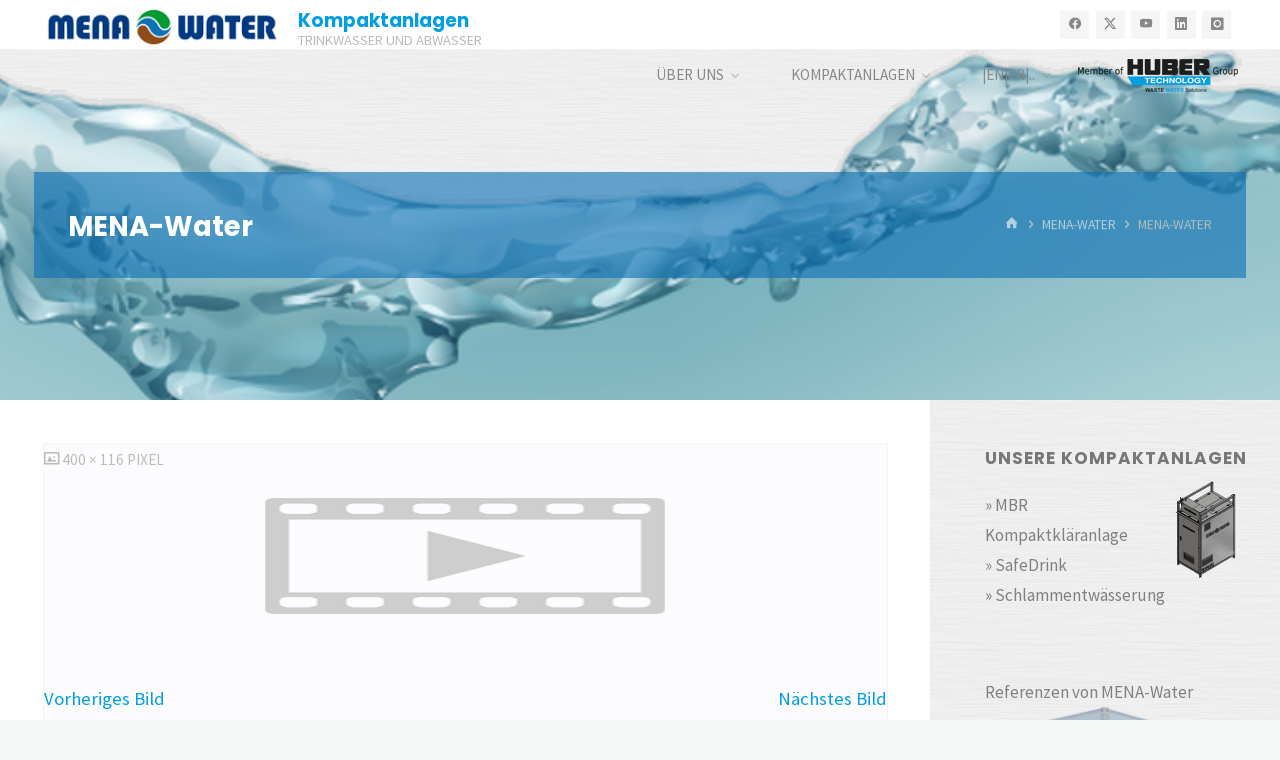

--- FILE ---
content_type: text/html; charset=UTF-8
request_url: https://mena-water.eu/video2/
body_size: 38113
content:
<!DOCTYPE html>
<html dir="ltr" lang="de" prefix="og: https://ogp.me/ns#">
<head>
<meta name="viewport" content="width=device-width, user-scalable=yes, initial-scale=1.0">
<meta charset="UTF-8">
<link rel="profile" href="http://gmpg.org/xfn/11">
<title>MENA-Water | Kompaktanlagen</title>

		<!-- All in One SEO 4.9.3 - aioseo.com -->
	<meta name="robots" content="max-image-preview:large" />
	<meta name="author" content="lo"/>
	<link rel="canonical" href="https://mena-water.eu/video2/" />
	<meta name="generator" content="All in One SEO (AIOSEO) 4.9.3" />
		<meta property="og:locale" content="de_DE" />
		<meta property="og:site_name" content="Kompaktanlagen | Trinkwasser und Abwasser" />
		<meta property="og:type" content="article" />
		<meta property="og:title" content="MENA-Water | Kompaktanlagen" />
		<meta property="og:url" content="https://mena-water.eu/video2/" />
		<meta property="og:image" content="https://mena-water.eu/wp-content/uploads/cropped-Logo550_whiteborder_.png" />
		<meta property="og:image:secure_url" content="https://mena-water.eu/wp-content/uploads/cropped-Logo550_whiteborder_.png" />
		<meta property="og:image:width" content="512" />
		<meta property="og:image:height" content="512" />
		<meta property="article:published_time" content="2018-02-18T07:07:45+00:00" />
		<meta property="article:modified_time" content="2018-02-18T07:08:05+00:00" />
		<meta name="twitter:card" content="summary" />
		<meta name="twitter:title" content="MENA-Water | Kompaktanlagen" />
		<meta name="twitter:image" content="https://mena-water.eu/wp-content/uploads/cropped-Logo550_whiteborder_.png" />
		<script type="application/ld+json" class="aioseo-schema">
			{"@context":"https:\/\/schema.org","@graph":[{"@type":"BreadcrumbList","@id":"https:\/\/mena-water.eu\/video2\/#breadcrumblist","itemListElement":[{"@type":"ListItem","@id":"https:\/\/mena-water.eu#listItem","position":1,"name":"Home","item":"https:\/\/mena-water.eu","nextItem":{"@type":"ListItem","@id":"https:\/\/mena-water.eu\/video2\/#listItem","name":"MENA-Water"}},{"@type":"ListItem","@id":"https:\/\/mena-water.eu\/video2\/#listItem","position":2,"name":"MENA-Water","previousItem":{"@type":"ListItem","@id":"https:\/\/mena-water.eu#listItem","name":"Home"}}]},{"@type":"ItemPage","@id":"https:\/\/mena-water.eu\/video2\/#itempage","url":"https:\/\/mena-water.eu\/video2\/","name":"MENA-Water | Kompaktanlagen","inLanguage":"de-DE","isPartOf":{"@id":"https:\/\/mena-water.eu\/#website"},"breadcrumb":{"@id":"https:\/\/mena-water.eu\/video2\/#breadcrumblist"},"author":{"@id":"https:\/\/mena-water.eu\/author\/menalo\/#author"},"creator":{"@id":"https:\/\/mena-water.eu\/author\/menalo\/#author"},"datePublished":"2018-02-18T08:07:45+01:00","dateModified":"2018-02-18T08:08:05+01:00"},{"@type":"Organization","@id":"https:\/\/mena-water.eu\/#organization","name":"MENA-Water","description":"Trinkwasser und Abwasser","url":"https:\/\/mena-water.eu\/","logo":{"@type":"ImageObject","url":"https:\/\/mena-water.eu\/wp-content\/uploads\/MENA-Water.png","@id":"https:\/\/mena-water.eu\/video2\/#organizationLogo","width":250,"height":46},"image":{"@id":"https:\/\/mena-water.eu\/video2\/#organizationLogo"}},{"@type":"Person","@id":"https:\/\/mena-water.eu\/author\/menalo\/#author","url":"https:\/\/mena-water.eu\/author\/menalo\/","name":"lo"},{"@type":"WebSite","@id":"https:\/\/mena-water.eu\/#website","url":"https:\/\/mena-water.eu\/","name":"Kompaktanlagen","description":"Trinkwasser und Abwasser","inLanguage":"de-DE","publisher":{"@id":"https:\/\/mena-water.eu\/#organization"}}]}
		</script>
		<!-- All in One SEO -->

<link rel='dns-prefetch' href='//fonts.googleapis.com' />
<link rel="alternate" type="application/rss+xml" title="Kompaktanlagen &raquo; Feed" href="https://mena-water.eu/feed/" />
<link rel="alternate" type="application/rss+xml" title="Kompaktanlagen &raquo; Kommentar-Feed" href="https://mena-water.eu/comments/feed/" />
<link rel="alternate" title="oEmbed (JSON)" type="application/json+oembed" href="https://mena-water.eu/wp-json/oembed/1.0/embed?url=https%3A%2F%2Fmena-water.eu%2Fvideo2%2F" />
<link rel="alternate" title="oEmbed (XML)" type="text/xml+oembed" href="https://mena-water.eu/wp-json/oembed/1.0/embed?url=https%3A%2F%2Fmena-water.eu%2Fvideo2%2F&#038;format=xml" />
<style id='wp-img-auto-sizes-contain-inline-css'>
img:is([sizes=auto i],[sizes^="auto," i]){contain-intrinsic-size:3000px 1500px}
/*# sourceURL=wp-img-auto-sizes-contain-inline-css */
</style>
<style id='wp-emoji-styles-inline-css'>

	img.wp-smiley, img.emoji {
		display: inline !important;
		border: none !important;
		box-shadow: none !important;
		height: 1em !important;
		width: 1em !important;
		margin: 0 0.07em !important;
		vertical-align: -0.1em !important;
		background: none !important;
		padding: 0 !important;
	}
/*# sourceURL=wp-emoji-styles-inline-css */
</style>
<style id='wp-block-library-inline-css'>
:root{--wp-block-synced-color:#7a00df;--wp-block-synced-color--rgb:122,0,223;--wp-bound-block-color:var(--wp-block-synced-color);--wp-editor-canvas-background:#ddd;--wp-admin-theme-color:#007cba;--wp-admin-theme-color--rgb:0,124,186;--wp-admin-theme-color-darker-10:#006ba1;--wp-admin-theme-color-darker-10--rgb:0,107,160.5;--wp-admin-theme-color-darker-20:#005a87;--wp-admin-theme-color-darker-20--rgb:0,90,135;--wp-admin-border-width-focus:2px}@media (min-resolution:192dpi){:root{--wp-admin-border-width-focus:1.5px}}.wp-element-button{cursor:pointer}:root .has-very-light-gray-background-color{background-color:#eee}:root .has-very-dark-gray-background-color{background-color:#313131}:root .has-very-light-gray-color{color:#eee}:root .has-very-dark-gray-color{color:#313131}:root .has-vivid-green-cyan-to-vivid-cyan-blue-gradient-background{background:linear-gradient(135deg,#00d084,#0693e3)}:root .has-purple-crush-gradient-background{background:linear-gradient(135deg,#34e2e4,#4721fb 50%,#ab1dfe)}:root .has-hazy-dawn-gradient-background{background:linear-gradient(135deg,#faaca8,#dad0ec)}:root .has-subdued-olive-gradient-background{background:linear-gradient(135deg,#fafae1,#67a671)}:root .has-atomic-cream-gradient-background{background:linear-gradient(135deg,#fdd79a,#004a59)}:root .has-nightshade-gradient-background{background:linear-gradient(135deg,#330968,#31cdcf)}:root .has-midnight-gradient-background{background:linear-gradient(135deg,#020381,#2874fc)}:root{--wp--preset--font-size--normal:16px;--wp--preset--font-size--huge:42px}.has-regular-font-size{font-size:1em}.has-larger-font-size{font-size:2.625em}.has-normal-font-size{font-size:var(--wp--preset--font-size--normal)}.has-huge-font-size{font-size:var(--wp--preset--font-size--huge)}.has-text-align-center{text-align:center}.has-text-align-left{text-align:left}.has-text-align-right{text-align:right}.has-fit-text{white-space:nowrap!important}#end-resizable-editor-section{display:none}.aligncenter{clear:both}.items-justified-left{justify-content:flex-start}.items-justified-center{justify-content:center}.items-justified-right{justify-content:flex-end}.items-justified-space-between{justify-content:space-between}.screen-reader-text{border:0;clip-path:inset(50%);height:1px;margin:-1px;overflow:hidden;padding:0;position:absolute;width:1px;word-wrap:normal!important}.screen-reader-text:focus{background-color:#ddd;clip-path:none;color:#444;display:block;font-size:1em;height:auto;left:5px;line-height:normal;padding:15px 23px 14px;text-decoration:none;top:5px;width:auto;z-index:100000}html :where(.has-border-color){border-style:solid}html :where([style*=border-top-color]){border-top-style:solid}html :where([style*=border-right-color]){border-right-style:solid}html :where([style*=border-bottom-color]){border-bottom-style:solid}html :where([style*=border-left-color]){border-left-style:solid}html :where([style*=border-width]){border-style:solid}html :where([style*=border-top-width]){border-top-style:solid}html :where([style*=border-right-width]){border-right-style:solid}html :where([style*=border-bottom-width]){border-bottom-style:solid}html :where([style*=border-left-width]){border-left-style:solid}html :where(img[class*=wp-image-]){height:auto;max-width:100%}:where(figure){margin:0 0 1em}html :where(.is-position-sticky){--wp-admin--admin-bar--position-offset:var(--wp-admin--admin-bar--height,0px)}@media screen and (max-width:600px){html :where(.is-position-sticky){--wp-admin--admin-bar--position-offset:0px}}

/*# sourceURL=wp-block-library-inline-css */
</style><style id='wp-block-image-inline-css'>
.wp-block-image>a,.wp-block-image>figure>a{display:inline-block}.wp-block-image img{box-sizing:border-box;height:auto;max-width:100%;vertical-align:bottom}@media not (prefers-reduced-motion){.wp-block-image img.hide{visibility:hidden}.wp-block-image img.show{animation:show-content-image .4s}}.wp-block-image[style*=border-radius] img,.wp-block-image[style*=border-radius]>a{border-radius:inherit}.wp-block-image.has-custom-border img{box-sizing:border-box}.wp-block-image.aligncenter{text-align:center}.wp-block-image.alignfull>a,.wp-block-image.alignwide>a{width:100%}.wp-block-image.alignfull img,.wp-block-image.alignwide img{height:auto;width:100%}.wp-block-image .aligncenter,.wp-block-image .alignleft,.wp-block-image .alignright,.wp-block-image.aligncenter,.wp-block-image.alignleft,.wp-block-image.alignright{display:table}.wp-block-image .aligncenter>figcaption,.wp-block-image .alignleft>figcaption,.wp-block-image .alignright>figcaption,.wp-block-image.aligncenter>figcaption,.wp-block-image.alignleft>figcaption,.wp-block-image.alignright>figcaption{caption-side:bottom;display:table-caption}.wp-block-image .alignleft{float:left;margin:.5em 1em .5em 0}.wp-block-image .alignright{float:right;margin:.5em 0 .5em 1em}.wp-block-image .aligncenter{margin-left:auto;margin-right:auto}.wp-block-image :where(figcaption){margin-bottom:1em;margin-top:.5em}.wp-block-image.is-style-circle-mask img{border-radius:9999px}@supports ((-webkit-mask-image:none) or (mask-image:none)) or (-webkit-mask-image:none){.wp-block-image.is-style-circle-mask img{border-radius:0;-webkit-mask-image:url('data:image/svg+xml;utf8,<svg viewBox="0 0 100 100" xmlns="http://www.w3.org/2000/svg"><circle cx="50" cy="50" r="50"/></svg>');mask-image:url('data:image/svg+xml;utf8,<svg viewBox="0 0 100 100" xmlns="http://www.w3.org/2000/svg"><circle cx="50" cy="50" r="50"/></svg>');mask-mode:alpha;-webkit-mask-position:center;mask-position:center;-webkit-mask-repeat:no-repeat;mask-repeat:no-repeat;-webkit-mask-size:contain;mask-size:contain}}:root :where(.wp-block-image.is-style-rounded img,.wp-block-image .is-style-rounded img){border-radius:9999px}.wp-block-image figure{margin:0}.wp-lightbox-container{display:flex;flex-direction:column;position:relative}.wp-lightbox-container img{cursor:zoom-in}.wp-lightbox-container img:hover+button{opacity:1}.wp-lightbox-container button{align-items:center;backdrop-filter:blur(16px) saturate(180%);background-color:#5a5a5a40;border:none;border-radius:4px;cursor:zoom-in;display:flex;height:20px;justify-content:center;opacity:0;padding:0;position:absolute;right:16px;text-align:center;top:16px;width:20px;z-index:100}@media not (prefers-reduced-motion){.wp-lightbox-container button{transition:opacity .2s ease}}.wp-lightbox-container button:focus-visible{outline:3px auto #5a5a5a40;outline:3px auto -webkit-focus-ring-color;outline-offset:3px}.wp-lightbox-container button:hover{cursor:pointer;opacity:1}.wp-lightbox-container button:focus{opacity:1}.wp-lightbox-container button:focus,.wp-lightbox-container button:hover,.wp-lightbox-container button:not(:hover):not(:active):not(.has-background){background-color:#5a5a5a40;border:none}.wp-lightbox-overlay{box-sizing:border-box;cursor:zoom-out;height:100vh;left:0;overflow:hidden;position:fixed;top:0;visibility:hidden;width:100%;z-index:100000}.wp-lightbox-overlay .close-button{align-items:center;cursor:pointer;display:flex;justify-content:center;min-height:40px;min-width:40px;padding:0;position:absolute;right:calc(env(safe-area-inset-right) + 16px);top:calc(env(safe-area-inset-top) + 16px);z-index:5000000}.wp-lightbox-overlay .close-button:focus,.wp-lightbox-overlay .close-button:hover,.wp-lightbox-overlay .close-button:not(:hover):not(:active):not(.has-background){background:none;border:none}.wp-lightbox-overlay .lightbox-image-container{height:var(--wp--lightbox-container-height);left:50%;overflow:hidden;position:absolute;top:50%;transform:translate(-50%,-50%);transform-origin:top left;width:var(--wp--lightbox-container-width);z-index:9999999999}.wp-lightbox-overlay .wp-block-image{align-items:center;box-sizing:border-box;display:flex;height:100%;justify-content:center;margin:0;position:relative;transform-origin:0 0;width:100%;z-index:3000000}.wp-lightbox-overlay .wp-block-image img{height:var(--wp--lightbox-image-height);min-height:var(--wp--lightbox-image-height);min-width:var(--wp--lightbox-image-width);width:var(--wp--lightbox-image-width)}.wp-lightbox-overlay .wp-block-image figcaption{display:none}.wp-lightbox-overlay button{background:none;border:none}.wp-lightbox-overlay .scrim{background-color:#fff;height:100%;opacity:.9;position:absolute;width:100%;z-index:2000000}.wp-lightbox-overlay.active{visibility:visible}@media not (prefers-reduced-motion){.wp-lightbox-overlay.active{animation:turn-on-visibility .25s both}.wp-lightbox-overlay.active img{animation:turn-on-visibility .35s both}.wp-lightbox-overlay.show-closing-animation:not(.active){animation:turn-off-visibility .35s both}.wp-lightbox-overlay.show-closing-animation:not(.active) img{animation:turn-off-visibility .25s both}.wp-lightbox-overlay.zoom.active{animation:none;opacity:1;visibility:visible}.wp-lightbox-overlay.zoom.active .lightbox-image-container{animation:lightbox-zoom-in .4s}.wp-lightbox-overlay.zoom.active .lightbox-image-container img{animation:none}.wp-lightbox-overlay.zoom.active .scrim{animation:turn-on-visibility .4s forwards}.wp-lightbox-overlay.zoom.show-closing-animation:not(.active){animation:none}.wp-lightbox-overlay.zoom.show-closing-animation:not(.active) .lightbox-image-container{animation:lightbox-zoom-out .4s}.wp-lightbox-overlay.zoom.show-closing-animation:not(.active) .lightbox-image-container img{animation:none}.wp-lightbox-overlay.zoom.show-closing-animation:not(.active) .scrim{animation:turn-off-visibility .4s forwards}}@keyframes show-content-image{0%{visibility:hidden}99%{visibility:hidden}to{visibility:visible}}@keyframes turn-on-visibility{0%{opacity:0}to{opacity:1}}@keyframes turn-off-visibility{0%{opacity:1;visibility:visible}99%{opacity:0;visibility:visible}to{opacity:0;visibility:hidden}}@keyframes lightbox-zoom-in{0%{transform:translate(calc((-100vw + var(--wp--lightbox-scrollbar-width))/2 + var(--wp--lightbox-initial-left-position)),calc(-50vh + var(--wp--lightbox-initial-top-position))) scale(var(--wp--lightbox-scale))}to{transform:translate(-50%,-50%) scale(1)}}@keyframes lightbox-zoom-out{0%{transform:translate(-50%,-50%) scale(1);visibility:visible}99%{visibility:visible}to{transform:translate(calc((-100vw + var(--wp--lightbox-scrollbar-width))/2 + var(--wp--lightbox-initial-left-position)),calc(-50vh + var(--wp--lightbox-initial-top-position))) scale(var(--wp--lightbox-scale));visibility:hidden}}
/*# sourceURL=https://mena-water.eu/wp-includes/blocks/image/style.min.css */
</style>
<style id='wp-block-search-inline-css'>
.wp-block-search__button{margin-left:10px;word-break:normal}.wp-block-search__button.has-icon{line-height:0}.wp-block-search__button svg{height:1.25em;min-height:24px;min-width:24px;width:1.25em;fill:currentColor;vertical-align:text-bottom}:where(.wp-block-search__button){border:1px solid #ccc;padding:6px 10px}.wp-block-search__inside-wrapper{display:flex;flex:auto;flex-wrap:nowrap;max-width:100%}.wp-block-search__label{width:100%}.wp-block-search.wp-block-search__button-only .wp-block-search__button{box-sizing:border-box;display:flex;flex-shrink:0;justify-content:center;margin-left:0;max-width:100%}.wp-block-search.wp-block-search__button-only .wp-block-search__inside-wrapper{min-width:0!important;transition-property:width}.wp-block-search.wp-block-search__button-only .wp-block-search__input{flex-basis:100%;transition-duration:.3s}.wp-block-search.wp-block-search__button-only.wp-block-search__searchfield-hidden,.wp-block-search.wp-block-search__button-only.wp-block-search__searchfield-hidden .wp-block-search__inside-wrapper{overflow:hidden}.wp-block-search.wp-block-search__button-only.wp-block-search__searchfield-hidden .wp-block-search__input{border-left-width:0!important;border-right-width:0!important;flex-basis:0;flex-grow:0;margin:0;min-width:0!important;padding-left:0!important;padding-right:0!important;width:0!important}:where(.wp-block-search__input){appearance:none;border:1px solid #949494;flex-grow:1;font-family:inherit;font-size:inherit;font-style:inherit;font-weight:inherit;letter-spacing:inherit;line-height:inherit;margin-left:0;margin-right:0;min-width:3rem;padding:8px;text-decoration:unset!important;text-transform:inherit}:where(.wp-block-search__button-inside .wp-block-search__inside-wrapper){background-color:#fff;border:1px solid #949494;box-sizing:border-box;padding:4px}:where(.wp-block-search__button-inside .wp-block-search__inside-wrapper) .wp-block-search__input{border:none;border-radius:0;padding:0 4px}:where(.wp-block-search__button-inside .wp-block-search__inside-wrapper) .wp-block-search__input:focus{outline:none}:where(.wp-block-search__button-inside .wp-block-search__inside-wrapper) :where(.wp-block-search__button){padding:4px 8px}.wp-block-search.aligncenter .wp-block-search__inside-wrapper{margin:auto}.wp-block[data-align=right] .wp-block-search.wp-block-search__button-only .wp-block-search__inside-wrapper{float:right}
/*# sourceURL=https://mena-water.eu/wp-includes/blocks/search/style.min.css */
</style>
<style id='wp-block-paragraph-inline-css'>
.is-small-text{font-size:.875em}.is-regular-text{font-size:1em}.is-large-text{font-size:2.25em}.is-larger-text{font-size:3em}.has-drop-cap:not(:focus):first-letter{float:left;font-size:8.4em;font-style:normal;font-weight:100;line-height:.68;margin:.05em .1em 0 0;text-transform:uppercase}body.rtl .has-drop-cap:not(:focus):first-letter{float:none;margin-left:.1em}p.has-drop-cap.has-background{overflow:hidden}:root :where(p.has-background){padding:1.25em 2.375em}:where(p.has-text-color:not(.has-link-color)) a{color:inherit}p.has-text-align-left[style*="writing-mode:vertical-lr"],p.has-text-align-right[style*="writing-mode:vertical-rl"]{rotate:180deg}
/*# sourceURL=https://mena-water.eu/wp-includes/blocks/paragraph/style.min.css */
</style>
<style id='wp-block-social-links-inline-css'>
.wp-block-social-links{background:none;box-sizing:border-box;margin-left:0;padding-left:0;padding-right:0;text-indent:0}.wp-block-social-links .wp-social-link a,.wp-block-social-links .wp-social-link a:hover{border-bottom:0;box-shadow:none;text-decoration:none}.wp-block-social-links .wp-social-link svg{height:1em;width:1em}.wp-block-social-links .wp-social-link span:not(.screen-reader-text){font-size:.65em;margin-left:.5em;margin-right:.5em}.wp-block-social-links.has-small-icon-size{font-size:16px}.wp-block-social-links,.wp-block-social-links.has-normal-icon-size{font-size:24px}.wp-block-social-links.has-large-icon-size{font-size:36px}.wp-block-social-links.has-huge-icon-size{font-size:48px}.wp-block-social-links.aligncenter{display:flex;justify-content:center}.wp-block-social-links.alignright{justify-content:flex-end}.wp-block-social-link{border-radius:9999px;display:block}@media not (prefers-reduced-motion){.wp-block-social-link{transition:transform .1s ease}}.wp-block-social-link{height:auto}.wp-block-social-link a{align-items:center;display:flex;line-height:0}.wp-block-social-link:hover{transform:scale(1.1)}.wp-block-social-links .wp-block-social-link.wp-social-link{display:inline-block;margin:0;padding:0}.wp-block-social-links .wp-block-social-link.wp-social-link .wp-block-social-link-anchor,.wp-block-social-links .wp-block-social-link.wp-social-link .wp-block-social-link-anchor svg,.wp-block-social-links .wp-block-social-link.wp-social-link .wp-block-social-link-anchor:active,.wp-block-social-links .wp-block-social-link.wp-social-link .wp-block-social-link-anchor:hover,.wp-block-social-links .wp-block-social-link.wp-social-link .wp-block-social-link-anchor:visited{color:currentColor;fill:currentColor}:where(.wp-block-social-links:not(.is-style-logos-only)) .wp-social-link{background-color:#f0f0f0;color:#444}:where(.wp-block-social-links:not(.is-style-logos-only)) .wp-social-link-amazon{background-color:#f90;color:#fff}:where(.wp-block-social-links:not(.is-style-logos-only)) .wp-social-link-bandcamp{background-color:#1ea0c3;color:#fff}:where(.wp-block-social-links:not(.is-style-logos-only)) .wp-social-link-behance{background-color:#0757fe;color:#fff}:where(.wp-block-social-links:not(.is-style-logos-only)) .wp-social-link-bluesky{background-color:#0a7aff;color:#fff}:where(.wp-block-social-links:not(.is-style-logos-only)) .wp-social-link-codepen{background-color:#1e1f26;color:#fff}:where(.wp-block-social-links:not(.is-style-logos-only)) .wp-social-link-deviantart{background-color:#02e49b;color:#fff}:where(.wp-block-social-links:not(.is-style-logos-only)) .wp-social-link-discord{background-color:#5865f2;color:#fff}:where(.wp-block-social-links:not(.is-style-logos-only)) .wp-social-link-dribbble{background-color:#e94c89;color:#fff}:where(.wp-block-social-links:not(.is-style-logos-only)) .wp-social-link-dropbox{background-color:#4280ff;color:#fff}:where(.wp-block-social-links:not(.is-style-logos-only)) .wp-social-link-etsy{background-color:#f45800;color:#fff}:where(.wp-block-social-links:not(.is-style-logos-only)) .wp-social-link-facebook{background-color:#0866ff;color:#fff}:where(.wp-block-social-links:not(.is-style-logos-only)) .wp-social-link-fivehundredpx{background-color:#000;color:#fff}:where(.wp-block-social-links:not(.is-style-logos-only)) .wp-social-link-flickr{background-color:#0461dd;color:#fff}:where(.wp-block-social-links:not(.is-style-logos-only)) .wp-social-link-foursquare{background-color:#e65678;color:#fff}:where(.wp-block-social-links:not(.is-style-logos-only)) .wp-social-link-github{background-color:#24292d;color:#fff}:where(.wp-block-social-links:not(.is-style-logos-only)) .wp-social-link-goodreads{background-color:#eceadd;color:#382110}:where(.wp-block-social-links:not(.is-style-logos-only)) .wp-social-link-google{background-color:#ea4434;color:#fff}:where(.wp-block-social-links:not(.is-style-logos-only)) .wp-social-link-gravatar{background-color:#1d4fc4;color:#fff}:where(.wp-block-social-links:not(.is-style-logos-only)) .wp-social-link-instagram{background-color:#f00075;color:#fff}:where(.wp-block-social-links:not(.is-style-logos-only)) .wp-social-link-lastfm{background-color:#e21b24;color:#fff}:where(.wp-block-social-links:not(.is-style-logos-only)) .wp-social-link-linkedin{background-color:#0d66c2;color:#fff}:where(.wp-block-social-links:not(.is-style-logos-only)) .wp-social-link-mastodon{background-color:#3288d4;color:#fff}:where(.wp-block-social-links:not(.is-style-logos-only)) .wp-social-link-medium{background-color:#000;color:#fff}:where(.wp-block-social-links:not(.is-style-logos-only)) .wp-social-link-meetup{background-color:#f6405f;color:#fff}:where(.wp-block-social-links:not(.is-style-logos-only)) .wp-social-link-patreon{background-color:#000;color:#fff}:where(.wp-block-social-links:not(.is-style-logos-only)) .wp-social-link-pinterest{background-color:#e60122;color:#fff}:where(.wp-block-social-links:not(.is-style-logos-only)) .wp-social-link-pocket{background-color:#ef4155;color:#fff}:where(.wp-block-social-links:not(.is-style-logos-only)) .wp-social-link-reddit{background-color:#ff4500;color:#fff}:where(.wp-block-social-links:not(.is-style-logos-only)) .wp-social-link-skype{background-color:#0478d7;color:#fff}:where(.wp-block-social-links:not(.is-style-logos-only)) .wp-social-link-snapchat{background-color:#fefc00;color:#fff;stroke:#000}:where(.wp-block-social-links:not(.is-style-logos-only)) .wp-social-link-soundcloud{background-color:#ff5600;color:#fff}:where(.wp-block-social-links:not(.is-style-logos-only)) .wp-social-link-spotify{background-color:#1bd760;color:#fff}:where(.wp-block-social-links:not(.is-style-logos-only)) .wp-social-link-telegram{background-color:#2aabee;color:#fff}:where(.wp-block-social-links:not(.is-style-logos-only)) .wp-social-link-threads{background-color:#000;color:#fff}:where(.wp-block-social-links:not(.is-style-logos-only)) .wp-social-link-tiktok{background-color:#000;color:#fff}:where(.wp-block-social-links:not(.is-style-logos-only)) .wp-social-link-tumblr{background-color:#011835;color:#fff}:where(.wp-block-social-links:not(.is-style-logos-only)) .wp-social-link-twitch{background-color:#6440a4;color:#fff}:where(.wp-block-social-links:not(.is-style-logos-only)) .wp-social-link-twitter{background-color:#1da1f2;color:#fff}:where(.wp-block-social-links:not(.is-style-logos-only)) .wp-social-link-vimeo{background-color:#1eb7ea;color:#fff}:where(.wp-block-social-links:not(.is-style-logos-only)) .wp-social-link-vk{background-color:#4680c2;color:#fff}:where(.wp-block-social-links:not(.is-style-logos-only)) .wp-social-link-wordpress{background-color:#3499cd;color:#fff}:where(.wp-block-social-links:not(.is-style-logos-only)) .wp-social-link-whatsapp{background-color:#25d366;color:#fff}:where(.wp-block-social-links:not(.is-style-logos-only)) .wp-social-link-x{background-color:#000;color:#fff}:where(.wp-block-social-links:not(.is-style-logos-only)) .wp-social-link-yelp{background-color:#d32422;color:#fff}:where(.wp-block-social-links:not(.is-style-logos-only)) .wp-social-link-youtube{background-color:red;color:#fff}:where(.wp-block-social-links.is-style-logos-only) .wp-social-link{background:none}:where(.wp-block-social-links.is-style-logos-only) .wp-social-link svg{height:1.25em;width:1.25em}:where(.wp-block-social-links.is-style-logos-only) .wp-social-link-amazon{color:#f90}:where(.wp-block-social-links.is-style-logos-only) .wp-social-link-bandcamp{color:#1ea0c3}:where(.wp-block-social-links.is-style-logos-only) .wp-social-link-behance{color:#0757fe}:where(.wp-block-social-links.is-style-logos-only) .wp-social-link-bluesky{color:#0a7aff}:where(.wp-block-social-links.is-style-logos-only) .wp-social-link-codepen{color:#1e1f26}:where(.wp-block-social-links.is-style-logos-only) .wp-social-link-deviantart{color:#02e49b}:where(.wp-block-social-links.is-style-logos-only) .wp-social-link-discord{color:#5865f2}:where(.wp-block-social-links.is-style-logos-only) .wp-social-link-dribbble{color:#e94c89}:where(.wp-block-social-links.is-style-logos-only) .wp-social-link-dropbox{color:#4280ff}:where(.wp-block-social-links.is-style-logos-only) .wp-social-link-etsy{color:#f45800}:where(.wp-block-social-links.is-style-logos-only) .wp-social-link-facebook{color:#0866ff}:where(.wp-block-social-links.is-style-logos-only) .wp-social-link-fivehundredpx{color:#000}:where(.wp-block-social-links.is-style-logos-only) .wp-social-link-flickr{color:#0461dd}:where(.wp-block-social-links.is-style-logos-only) .wp-social-link-foursquare{color:#e65678}:where(.wp-block-social-links.is-style-logos-only) .wp-social-link-github{color:#24292d}:where(.wp-block-social-links.is-style-logos-only) .wp-social-link-goodreads{color:#382110}:where(.wp-block-social-links.is-style-logos-only) .wp-social-link-google{color:#ea4434}:where(.wp-block-social-links.is-style-logos-only) .wp-social-link-gravatar{color:#1d4fc4}:where(.wp-block-social-links.is-style-logos-only) .wp-social-link-instagram{color:#f00075}:where(.wp-block-social-links.is-style-logos-only) .wp-social-link-lastfm{color:#e21b24}:where(.wp-block-social-links.is-style-logos-only) .wp-social-link-linkedin{color:#0d66c2}:where(.wp-block-social-links.is-style-logos-only) .wp-social-link-mastodon{color:#3288d4}:where(.wp-block-social-links.is-style-logos-only) .wp-social-link-medium{color:#000}:where(.wp-block-social-links.is-style-logos-only) .wp-social-link-meetup{color:#f6405f}:where(.wp-block-social-links.is-style-logos-only) .wp-social-link-patreon{color:#000}:where(.wp-block-social-links.is-style-logos-only) .wp-social-link-pinterest{color:#e60122}:where(.wp-block-social-links.is-style-logos-only) .wp-social-link-pocket{color:#ef4155}:where(.wp-block-social-links.is-style-logos-only) .wp-social-link-reddit{color:#ff4500}:where(.wp-block-social-links.is-style-logos-only) .wp-social-link-skype{color:#0478d7}:where(.wp-block-social-links.is-style-logos-only) .wp-social-link-snapchat{color:#fff;stroke:#000}:where(.wp-block-social-links.is-style-logos-only) .wp-social-link-soundcloud{color:#ff5600}:where(.wp-block-social-links.is-style-logos-only) .wp-social-link-spotify{color:#1bd760}:where(.wp-block-social-links.is-style-logos-only) .wp-social-link-telegram{color:#2aabee}:where(.wp-block-social-links.is-style-logos-only) .wp-social-link-threads{color:#000}:where(.wp-block-social-links.is-style-logos-only) .wp-social-link-tiktok{color:#000}:where(.wp-block-social-links.is-style-logos-only) .wp-social-link-tumblr{color:#011835}:where(.wp-block-social-links.is-style-logos-only) .wp-social-link-twitch{color:#6440a4}:where(.wp-block-social-links.is-style-logos-only) .wp-social-link-twitter{color:#1da1f2}:where(.wp-block-social-links.is-style-logos-only) .wp-social-link-vimeo{color:#1eb7ea}:where(.wp-block-social-links.is-style-logos-only) .wp-social-link-vk{color:#4680c2}:where(.wp-block-social-links.is-style-logos-only) .wp-social-link-whatsapp{color:#25d366}:where(.wp-block-social-links.is-style-logos-only) .wp-social-link-wordpress{color:#3499cd}:where(.wp-block-social-links.is-style-logos-only) .wp-social-link-x{color:#000}:where(.wp-block-social-links.is-style-logos-only) .wp-social-link-yelp{color:#d32422}:where(.wp-block-social-links.is-style-logos-only) .wp-social-link-youtube{color:red}.wp-block-social-links.is-style-pill-shape .wp-social-link{width:auto}:root :where(.wp-block-social-links .wp-social-link a){padding:.25em}:root :where(.wp-block-social-links.is-style-logos-only .wp-social-link a){padding:0}:root :where(.wp-block-social-links.is-style-pill-shape .wp-social-link a){padding-left:.6666666667em;padding-right:.6666666667em}.wp-block-social-links:not(.has-icon-color):not(.has-icon-background-color) .wp-social-link-snapchat .wp-block-social-link-label{color:#000}
/*# sourceURL=https://mena-water.eu/wp-includes/blocks/social-links/style.min.css */
</style>
<style id='global-styles-inline-css'>
:root{--wp--preset--aspect-ratio--square: 1;--wp--preset--aspect-ratio--4-3: 4/3;--wp--preset--aspect-ratio--3-4: 3/4;--wp--preset--aspect-ratio--3-2: 3/2;--wp--preset--aspect-ratio--2-3: 2/3;--wp--preset--aspect-ratio--16-9: 16/9;--wp--preset--aspect-ratio--9-16: 9/16;--wp--preset--color--black: #000000;--wp--preset--color--cyan-bluish-gray: #abb8c3;--wp--preset--color--white: #ffffff;--wp--preset--color--pale-pink: #f78da7;--wp--preset--color--vivid-red: #cf2e2e;--wp--preset--color--luminous-vivid-orange: #ff6900;--wp--preset--color--luminous-vivid-amber: #fcb900;--wp--preset--color--light-green-cyan: #7bdcb5;--wp--preset--color--vivid-green-cyan: #00d084;--wp--preset--color--pale-cyan-blue: #8ed1fc;--wp--preset--color--vivid-cyan-blue: #0693e3;--wp--preset--color--vivid-purple: #9b51e0;--wp--preset--color--accent-1: #009fe3;--wp--preset--color--accent-2: #44505B;--wp--preset--color--headings: #0e72b5;--wp--preset--color--sitetext: #777777;--wp--preset--color--sitebg: #FFFFFF;--wp--preset--gradient--vivid-cyan-blue-to-vivid-purple: linear-gradient(135deg,rgb(6,147,227) 0%,rgb(155,81,224) 100%);--wp--preset--gradient--light-green-cyan-to-vivid-green-cyan: linear-gradient(135deg,rgb(122,220,180) 0%,rgb(0,208,130) 100%);--wp--preset--gradient--luminous-vivid-amber-to-luminous-vivid-orange: linear-gradient(135deg,rgb(252,185,0) 0%,rgb(255,105,0) 100%);--wp--preset--gradient--luminous-vivid-orange-to-vivid-red: linear-gradient(135deg,rgb(255,105,0) 0%,rgb(207,46,46) 100%);--wp--preset--gradient--very-light-gray-to-cyan-bluish-gray: linear-gradient(135deg,rgb(238,238,238) 0%,rgb(169,184,195) 100%);--wp--preset--gradient--cool-to-warm-spectrum: linear-gradient(135deg,rgb(74,234,220) 0%,rgb(151,120,209) 20%,rgb(207,42,186) 40%,rgb(238,44,130) 60%,rgb(251,105,98) 80%,rgb(254,248,76) 100%);--wp--preset--gradient--blush-light-purple: linear-gradient(135deg,rgb(255,206,236) 0%,rgb(152,150,240) 100%);--wp--preset--gradient--blush-bordeaux: linear-gradient(135deg,rgb(254,205,165) 0%,rgb(254,45,45) 50%,rgb(107,0,62) 100%);--wp--preset--gradient--luminous-dusk: linear-gradient(135deg,rgb(255,203,112) 0%,rgb(199,81,192) 50%,rgb(65,88,208) 100%);--wp--preset--gradient--pale-ocean: linear-gradient(135deg,rgb(255,245,203) 0%,rgb(182,227,212) 50%,rgb(51,167,181) 100%);--wp--preset--gradient--electric-grass: linear-gradient(135deg,rgb(202,248,128) 0%,rgb(113,206,126) 100%);--wp--preset--gradient--midnight: linear-gradient(135deg,rgb(2,3,129) 0%,rgb(40,116,252) 100%);--wp--preset--font-size--small: 10px;--wp--preset--font-size--medium: 20px;--wp--preset--font-size--large: 27px;--wp--preset--font-size--x-large: 42px;--wp--preset--font-size--normal: 17px;--wp--preset--font-size--larger: 43px;--wp--preset--spacing--20: 0.44rem;--wp--preset--spacing--30: 0.67rem;--wp--preset--spacing--40: 1rem;--wp--preset--spacing--50: 1.5rem;--wp--preset--spacing--60: 2.25rem;--wp--preset--spacing--70: 3.38rem;--wp--preset--spacing--80: 5.06rem;--wp--preset--shadow--natural: 6px 6px 9px rgba(0, 0, 0, 0.2);--wp--preset--shadow--deep: 12px 12px 50px rgba(0, 0, 0, 0.4);--wp--preset--shadow--sharp: 6px 6px 0px rgba(0, 0, 0, 0.2);--wp--preset--shadow--outlined: 6px 6px 0px -3px rgb(255, 255, 255), 6px 6px rgb(0, 0, 0);--wp--preset--shadow--crisp: 6px 6px 0px rgb(0, 0, 0);}:where(.is-layout-flex){gap: 0.5em;}:where(.is-layout-grid){gap: 0.5em;}body .is-layout-flex{display: flex;}.is-layout-flex{flex-wrap: wrap;align-items: center;}.is-layout-flex > :is(*, div){margin: 0;}body .is-layout-grid{display: grid;}.is-layout-grid > :is(*, div){margin: 0;}:where(.wp-block-columns.is-layout-flex){gap: 2em;}:where(.wp-block-columns.is-layout-grid){gap: 2em;}:where(.wp-block-post-template.is-layout-flex){gap: 1.25em;}:where(.wp-block-post-template.is-layout-grid){gap: 1.25em;}.has-black-color{color: var(--wp--preset--color--black) !important;}.has-cyan-bluish-gray-color{color: var(--wp--preset--color--cyan-bluish-gray) !important;}.has-white-color{color: var(--wp--preset--color--white) !important;}.has-pale-pink-color{color: var(--wp--preset--color--pale-pink) !important;}.has-vivid-red-color{color: var(--wp--preset--color--vivid-red) !important;}.has-luminous-vivid-orange-color{color: var(--wp--preset--color--luminous-vivid-orange) !important;}.has-luminous-vivid-amber-color{color: var(--wp--preset--color--luminous-vivid-amber) !important;}.has-light-green-cyan-color{color: var(--wp--preset--color--light-green-cyan) !important;}.has-vivid-green-cyan-color{color: var(--wp--preset--color--vivid-green-cyan) !important;}.has-pale-cyan-blue-color{color: var(--wp--preset--color--pale-cyan-blue) !important;}.has-vivid-cyan-blue-color{color: var(--wp--preset--color--vivid-cyan-blue) !important;}.has-vivid-purple-color{color: var(--wp--preset--color--vivid-purple) !important;}.has-black-background-color{background-color: var(--wp--preset--color--black) !important;}.has-cyan-bluish-gray-background-color{background-color: var(--wp--preset--color--cyan-bluish-gray) !important;}.has-white-background-color{background-color: var(--wp--preset--color--white) !important;}.has-pale-pink-background-color{background-color: var(--wp--preset--color--pale-pink) !important;}.has-vivid-red-background-color{background-color: var(--wp--preset--color--vivid-red) !important;}.has-luminous-vivid-orange-background-color{background-color: var(--wp--preset--color--luminous-vivid-orange) !important;}.has-luminous-vivid-amber-background-color{background-color: var(--wp--preset--color--luminous-vivid-amber) !important;}.has-light-green-cyan-background-color{background-color: var(--wp--preset--color--light-green-cyan) !important;}.has-vivid-green-cyan-background-color{background-color: var(--wp--preset--color--vivid-green-cyan) !important;}.has-pale-cyan-blue-background-color{background-color: var(--wp--preset--color--pale-cyan-blue) !important;}.has-vivid-cyan-blue-background-color{background-color: var(--wp--preset--color--vivid-cyan-blue) !important;}.has-vivid-purple-background-color{background-color: var(--wp--preset--color--vivid-purple) !important;}.has-black-border-color{border-color: var(--wp--preset--color--black) !important;}.has-cyan-bluish-gray-border-color{border-color: var(--wp--preset--color--cyan-bluish-gray) !important;}.has-white-border-color{border-color: var(--wp--preset--color--white) !important;}.has-pale-pink-border-color{border-color: var(--wp--preset--color--pale-pink) !important;}.has-vivid-red-border-color{border-color: var(--wp--preset--color--vivid-red) !important;}.has-luminous-vivid-orange-border-color{border-color: var(--wp--preset--color--luminous-vivid-orange) !important;}.has-luminous-vivid-amber-border-color{border-color: var(--wp--preset--color--luminous-vivid-amber) !important;}.has-light-green-cyan-border-color{border-color: var(--wp--preset--color--light-green-cyan) !important;}.has-vivid-green-cyan-border-color{border-color: var(--wp--preset--color--vivid-green-cyan) !important;}.has-pale-cyan-blue-border-color{border-color: var(--wp--preset--color--pale-cyan-blue) !important;}.has-vivid-cyan-blue-border-color{border-color: var(--wp--preset--color--vivid-cyan-blue) !important;}.has-vivid-purple-border-color{border-color: var(--wp--preset--color--vivid-purple) !important;}.has-vivid-cyan-blue-to-vivid-purple-gradient-background{background: var(--wp--preset--gradient--vivid-cyan-blue-to-vivid-purple) !important;}.has-light-green-cyan-to-vivid-green-cyan-gradient-background{background: var(--wp--preset--gradient--light-green-cyan-to-vivid-green-cyan) !important;}.has-luminous-vivid-amber-to-luminous-vivid-orange-gradient-background{background: var(--wp--preset--gradient--luminous-vivid-amber-to-luminous-vivid-orange) !important;}.has-luminous-vivid-orange-to-vivid-red-gradient-background{background: var(--wp--preset--gradient--luminous-vivid-orange-to-vivid-red) !important;}.has-very-light-gray-to-cyan-bluish-gray-gradient-background{background: var(--wp--preset--gradient--very-light-gray-to-cyan-bluish-gray) !important;}.has-cool-to-warm-spectrum-gradient-background{background: var(--wp--preset--gradient--cool-to-warm-spectrum) !important;}.has-blush-light-purple-gradient-background{background: var(--wp--preset--gradient--blush-light-purple) !important;}.has-blush-bordeaux-gradient-background{background: var(--wp--preset--gradient--blush-bordeaux) !important;}.has-luminous-dusk-gradient-background{background: var(--wp--preset--gradient--luminous-dusk) !important;}.has-pale-ocean-gradient-background{background: var(--wp--preset--gradient--pale-ocean) !important;}.has-electric-grass-gradient-background{background: var(--wp--preset--gradient--electric-grass) !important;}.has-midnight-gradient-background{background: var(--wp--preset--gradient--midnight) !important;}.has-small-font-size{font-size: var(--wp--preset--font-size--small) !important;}.has-medium-font-size{font-size: var(--wp--preset--font-size--medium) !important;}.has-large-font-size{font-size: var(--wp--preset--font-size--large) !important;}.has-x-large-font-size{font-size: var(--wp--preset--font-size--x-large) !important;}
/*# sourceURL=global-styles-inline-css */
</style>

<style id='classic-theme-styles-inline-css'>
/*! This file is auto-generated */
.wp-block-button__link{color:#fff;background-color:#32373c;border-radius:9999px;box-shadow:none;text-decoration:none;padding:calc(.667em + 2px) calc(1.333em + 2px);font-size:1.125em}.wp-block-file__button{background:#32373c;color:#fff;text-decoration:none}
/*# sourceURL=/wp-includes/css/classic-themes.min.css */
</style>
<link rel='stylesheet' id='video_popup_main_style-css' href='https://mena-water.eu/wp-content/plugins/video-popup/assets/css/videoPopup.css?ver=2.0.3' media='all' />
<link rel='stylesheet' id='wpos-slick-style-css' href='https://mena-water.eu/wp-content/plugins/wp-responsive-recent-post-slider/assets/css/slick.css?ver=3.7.1' media='all' />
<link rel='stylesheet' id='wppsac-public-style-css' href='https://mena-water.eu/wp-content/plugins/wp-responsive-recent-post-slider/assets/css/recent-post-style.css?ver=3.7.1' media='all' />
<link rel='stylesheet' id='kahuna-themefonts-css' href='https://mena-water.eu/wp-content/themes/kahuna/resources/fonts/fontfaces.css?ver=1.8.0' media='all' />
<link rel='stylesheet' id='kahuna-googlefonts-css' href='//fonts.googleapis.com/css?family=Source+Sans+Pro%3A400%2C300%2C700%7CSource+Sans+Pro%3A%7CPoppins%3A%7CSource+Sans+Pro%3A100%2C200%2C300%2C400%2C500%2C600%2C700%2C800%2C900%7CPoppins%3A700%7CSource+Sans+Pro%3A400&#038;ver=1.8.0' media='all' />
<link rel='stylesheet' id='kahuna-main-css' href='https://mena-water.eu/wp-content/themes/kahuna/style.css?ver=1.8.0' media='all' />
<style id='kahuna-main-inline-css'>
 body:not(.kahuna-landing-page) #container, #site-header-main-inside, #colophon-inside, .footer-inside, #breadcrumbs-container-inside, #header-page-title { margin: 0 auto; max-width: 1380px; } body:not(.kahuna-landing-page) #container { max-width: calc( 1380px - 4em ); } #site-header-main { left: 0; right: 0; } #primary { width: 320px; } #secondary { width: 350px; } #container.one-column .main { width: 100%; } #container.two-columns-right #secondary { float: right; } #container.two-columns-right .main, .two-columns-right #breadcrumbs { width: calc( 100% - 350px ); float: left; } #container.two-columns-left #primary { float: left; } #container.two-columns-left .main, .two-columns-left #breadcrumbs { width: calc( 100% - 320px ); float: right; } #container.three-columns-right #primary, #container.three-columns-left #primary, #container.three-columns-sided #primary { float: left; } #container.three-columns-right #secondary, #container.three-columns-left #secondary, #container.three-columns-sided #secondary { float: left; } #container.three-columns-right #primary, #container.three-columns-left #secondary { margin-left: 0%; margin-right: 0%; } #container.three-columns-right .main, .three-columns-right #breadcrumbs { width: calc( 100% - 670px ); float: left; } #container.three-columns-left .main, .three-columns-left #breadcrumbs { width: calc( 100% - 670px ); float: right; } #container.three-columns-sided #secondary { float: right; } #container.three-columns-sided .main, .three-columns-sided #breadcrumbs { width: calc( 100% - 670px ); float: right; } .three-columns-sided #breadcrumbs { margin: 0 calc( 0% + 350px ) 0 -1920px; } html { font-family: 'Source Sans Pro'; font-weight: 400; font-size: 17px; font-weight: 400; line-height: 1.8; } #site-title { font-family: Poppins; font-size: 110%; font-weight: 700; } #access ul li a { font-family: Source Sans Pro; font-size: 90%; font-weight: 400; } .widget-title { font-family: Poppins; font-size: 100%; font-weight: 700; } .widget-container { font-family: Source Sans Pro; font-size: 100%; font-weight: 400; } .entry-title, .page-title { font-family: Poppins; font-size: 160%; font-weight: 700; } .entry-meta > span { font-family: Source Sans Pro; font-weight: 400; } /*.post-thumbnail-container*/ .entry-meta > span { font-size: 90%; } .page-link, .pagination, .author-info .author-link, .comment .reply a, .comment-meta, .byline { font-family: Source Sans Pro; } .content-masonry .entry-title { font-size: 128%; } h1 { font-size: 2.33em; } h2 { font-size: 2.06em; } h3 { font-size: 1.79em; } h4 { font-size: 1.52em; } h5 { font-size: 1.25em; } h6 { font-size: 0.98em; } h1, h2, h3, h4, h5, h6 { font-family: Poppins; font-weight: 700; } :root { --kahuna-accent-1: #009fe3; --kahuna-accent-2: #44505B; --kahuna-lpbox-ratio1: 2.629; --kahuna-lpbox-ratio2: 1.28; --kahuna-lpbox-ratio3: 1.00; } .kahuna-accent-1 { color: #009fe3; } .kahuna-accent-2 { color: #44505B; } .kahuna-accent-1-bg { background-color: #009fe3; } .kahuna-accent-2-bg { background-color: #44505B; } body { color: #777777; background-color: #F3F7f5; } .lp-staticslider .staticslider-caption-title, .seriousslider.seriousslider-theme .seriousslider-caption-title, .lp-staticslider .staticslider-caption-text, .seriousslider.seriousslider-theme .seriousslider-caption-text, .lp-staticslider .staticslider-caption-text a { color: #FFFFFF; } #site-header-main, #site-header-main.header-fixed #site-header-main-inside, #access ul ul, .menu-search-animated .searchform input[type="search"], #access .menu-search-animated .searchform, #access::after, .kahuna-over-menu .header-fixed#site-header-main, .kahuna-over-menu .header-fixed#site-header-main #access:after { background-color: #FFFFFF; } #site-header-main { border-bottom-color: rgba(0,0,0,.05); } .kahuna-over-menu .header-fixed#site-header-main #site-title a, #nav-toggle { color: #009fe3; } #access > div > ul > li, #access > div > ul > li > a, .kahuna-over-menu .header-fixed#site-header-main #access > div > ul > li:not([class*='current']), .kahuna-over-menu .header-fixed#site-header-main #access > div > ul > li:not([class*='current']) > a, .kahuna-over-menu .header-fixed#site-header-main #sheader.socials a::before, #sheader.socials a::before, #access .menu-search-animated .searchform input[type="search"], #mobile-menu { color: #888888; } .kahuna-over-menu .header-fixed#site-header-main #sheader.socials a:hover::before, #sheader.socials a:hover::before { color: #FFFFFF; } #access ul.sub-menu li a, #access ul.children li a { color: #888888; } #access ul.sub-menu li a, #access ul.children li a { background-color: #FFFFFF; } #access > div > ul > li:hover > a, #access > div > ul > li a:hover, #access > div > ul > li:hover, .kahuna-over-menu .header-fixed#site-header-main #access > div > ul > li > a:hover, .kahuna-over-menu .header-fixed#site-header-main #access > div > ul > li:hover { color: #009fe3; } #access > div > ul > li > a > span::before, #site-title::before { background-color: #009fe3; } #site-title a:hover { color: #009fe3; } #access > div > ul > li.current_page_item > a, #access > div > ul > li.current-menu-item > a, #access > div > ul > li.current_page_ancestor > a, #access > div > ul > li.current-menu-ancestor > a, #access .sub-menu, #access .children, .kahuna-over-menu .header-fixed#site-header-main #access > div > ul > li > a { color: #44505B; } #access ul.children > li.current_page_item > a, #access ul.sub-menu > li.current-menu-item > a, #access ul.children > li.current_page_ancestor > a, #access ul.sub-menu > li.current-menu-ancestor > a { color: #44505B; } #access .sub-menu li:not(:last-child) span, #access .children li:not(:last-child) span { border-bottom: 1px solid #eeeeee; } .searchform .searchsubmit { color: #777777; } body:not(.kahuna-landing-page) article.hentry, body:not(.kahuna-landing-page) .main, body.kahuna-boxed-layout:not(.kahuna-landing-page) #container { background-color: #FFFFFF; } .pagination a, .pagination span { border-color: #eeeeee; } .page-link a, .page-link span em { background-color: #eeeeee; } .pagination a:hover, .pagination span:hover, .page-link a:hover, .page-link span em:hover { background-color: #eeeeee; } .post-thumbnail-container .featured-image-meta, #header-page-title-inside, .lp-staticslider .staticslider-caption-text span, .seriousslider.seriousslider-theme .seriousslider-caption-text span { background-color: rgba(14,114,181, 0.62); } .lp-staticslider .staticslider-caption-title span, .seriousslider.seriousslider-theme .seriousslider-caption-title span { background-color: rgba(0,159,227, 0.62); } .post-thumbnail-container .featured-image-link::before { background-color: #009fe3; } #header-page-title .entry-meta .bl_categ a { background-color: #009fe3; } #header-page-title .entry-meta .bl_categ a:hover { background-color: #11b0f4; } .widget-title span { border-bottom-color: #009fe3; } #colophon, #footer { background-color: #dbdbdb; color: #7f7f7f; } #colophon { border-top: 5px solid #b8b8b8 } #footer-bottom { background: #e0e0e0; } .entry-title a:active, .entry-title a:hover { color: #009fe3; } .entry-title a:hover { border-top-color: #009fe3; } span.entry-format { color: #009fe3; } .entry-content blockquote::before, .entry-content blockquote::after { color: rgba(119,119,119,0.2); } .entry-content h5, .entry-content h6, .lp-text-content h5, .lp-text-content h6 { color: #44505B; } .entry-content h1, .entry-content h2, .entry-content h3, .entry-content h4, .lp-text-content h1, .lp-text-content h2, .lp-text-content h3, .lp-text-content h4 { color: #0e72b5; } a { color: #009fe3; } a:hover, .entry-meta span a:hover, .comments-link a:hover { color: #44505B; } .entry-meta > span.comments-link { top: 0.8em; } .socials a:before { color: #009fe3; } #sheader.socials a:before { background-color: #f5f5f5; } #sfooter.socials a:before, .widget_cryout_socials .socials a:before { background-color: #d1d1d1; } .sidey .socials a:before { background-color: #FFFFFF; } #sheader.socials a:hover:before { background-color: #009fe3; color: #FFFFFF; } #sfooter.socials a:hover:before, .widget_cryout_socials .socials a:hover:before { background-color: #009fe3; color: #dbdbdb; } .sidey a:hover:before { background-color: #009fe3; color: #FFFFFF; } .kahuna-normalizedtags #content .tagcloud a { color: #FFFFFF; background-color: #009fe3; } .kahuna-normalizedtags #content .tagcloud a:hover { background-color: #44505B; } #nav-fixed i, #nav-fixed a + a { background-color: rgba(215,215,215,0.8); } #nav-fixed a:hover i, #nav-fixed a:hover + a, #nav-fixed a + a:hover { background-color: rgba(0,159,227,0.8); } #nav-fixed i, #nav-fixed span { color: #FFFFFF; } button#toTop { color: #009fe3; border-color: #009fe3; } button#toTop:hover { background-color: #009fe3; color: #F3F7f5; border-color: #009fe3; } @media (max-width: 800px) { .cryout #footer-bottom .footer-inside { padding-top: 2.5em; } .cryout .footer-inside a#toTop {background-color: #009fe3; color: #F3F7f5;} .cryout .footer-inside a#toTop:hover { opacity: 0.8;} } a.continue-reading-link, .continue-reading-link::after { background-color:#009fe3; color: #FFFFFF; } .entry-meta .icon-metas:before { color: #bcbcbc; } .kahuna-caption-one .main .wp-caption .wp-caption-text { border-bottom-color: #eeeeee; } .kahuna-caption-two .main .wp-caption .wp-caption-text { background-color: #f5f5f5; } .kahuna-image-one .entry-content img[class*="align"], .kahuna-image-one .entry-summary img[class*="align"], .kahuna-image-two .entry-content img[class*='align'], .kahuna-image-two .entry-summary img[class*='align'] { border-color: #eeeeee; } .kahuna-image-five .entry-content img[class*='align'], .kahuna-image-five .entry-summary img[class*='align'] { border-color: #009fe3; } /* diffs */ span.edit-link a.post-edit-link, span.edit-link a.post-edit-link:hover, span.edit-link .icon-edit:before { color: #777777; } .searchform { border-color: #ebebeb; } #breadcrumbs-container { background-color: #f8f8f8; } .entry-meta span, .entry-meta a, .entry-utility span, .entry-utility a, .entry-meta time, #breadcrumbs-nav, #header-page-title .byline, .footermenu ul li span.sep { color: #bcbcbc; } .footermenu ul li a:hover { color: #009fe3; } .footermenu ul li a::after { background: #009fe3; } #breadcrumbs-nav a { color: #9e9e9e; } .entry-meta span.entry-sticky { background-color: #bcbcbc; color: #FFFFFF; } #commentform { } code, #nav-below .nav-previous a:before, #nav-below .nav-next a:before { background-color: #eeeeee; } pre, .comment-author { border-color: #eeeeee; } pre { background-color: #f8f8f8; } .commentlist .comment-body, .commentlist .pingback { background-color: #f5f5f5; } .commentlist .comment-body::after { border-top-color: #f5f5f5; } article .author-info { border-color: #eeeeee; } .page-header.pad-container { border-color: #eeeeee; } .comment-meta a { color: #dadada; } .commentlist .reply a { color: #c6c6c6; } .commentlist .reply a:hover { border-bottom-color: #009fe3; } select, input[type], textarea { color: #777777; border-color: #e9e9e9; } .searchform input[type="search"], .searchform input[type="search"]:hover, .searchform input[type="search"]:focus { background-color: #FFFFFF; } input[type]:hover, textarea:hover, select:hover, input[type]:focus, textarea:focus, select:focus { background: #f5f5f5; } button, input[type="button"], input[type="submit"], input[type="reset"] { background-color: #009fe3; color: #FFFFFF; } button:hover, input[type="button"]:hover, input[type="submit"]:hover, input[type="reset"]:hover { background-color: #44505B; } hr { background-color: #f0f0f0; } /* gutenberg */ .wp-block-image.alignwide { margin-left: calc( ( 0% + 2.5em ) * -1 ); margin-right: calc( ( 0% + 2.5em ) * -1 ); } .wp-block-image.alignwide img { /* width: calc( 100% + 5em ); max-width: calc( 100% + 5em ); */ } .has-accent-1-color, .has-accent-1-color:hover { color: #009fe3; } .has-accent-2-color, .has-accent-2-color:hover { color: #44505B; } .has-headings-color, .has-headings-color:hover { color: #0e72b5; } .has-sitetext-color, .has-sitetext-color:hover { color: #777777; } .has-sitebg-color, .has-sitebg-color:hover { color: #FFFFFF; } .has-accent-1-background-color { background-color: #009fe3; } .has-accent-2-background-color { background-color: #44505B; } .has-headings-background-color { background-color: #0e72b5; } .has-sitetext-background-color { background-color: #777777; } .has-sitebg-background-color { background-color: #FFFFFF; } .has-small-font-size { font-size: 10px; } .has-regular-font-size { font-size: 17px; } .has-large-font-size { font-size: 27px; } .has-larger-font-size { font-size: 43px; } .has-huge-font-size { font-size: 43px; } /* woocommerce */ .woocommerce-page #respond input#submit.alt, .woocommerce a.button.alt, .woocommerce-page button.button.alt, .woocommerce input.button.alt, .woocommerce #respond input#submit, .woocommerce a.button, .woocommerce button.button, .woocommerce input.button { background-color: #009fe3; color: #FFFFFF; line-height: 1.8; } .woocommerce #respond input#submit:hover, .woocommerce a.button:hover, .woocommerce button.button:hover, .woocommerce input.button:hover { background-color: #22c1ff; color: #FFFFFF;} .woocommerce-page #respond input#submit.alt, .woocommerce a.button.alt, .woocommerce-page button.button.alt, .woocommerce input.button.alt { background-color: #44505B; color: #FFFFFF; line-height: 1.8; } .woocommerce-page #respond input#submit.alt:hover, .woocommerce a.button.alt:hover, .woocommerce-page button.button.alt:hover, .woocommerce input.button.alt:hover { background-color: #222e39; color: #FFFFFF;} .woocommerce div.product .woocommerce-tabs ul.tabs li.active { border-bottom-color: #FFFFFF; } .woocommerce #respond input#submit.alt.disabled, .woocommerce #respond input#submit.alt.disabled:hover, .woocommerce #respond input#submit.alt:disabled, .woocommerce #respond input#submit.alt:disabled:hover, .woocommerce #respond input#submit.alt[disabled]:disabled, .woocommerce #respond input#submit.alt[disabled]:disabled:hover, .woocommerce a.button.alt.disabled, .woocommerce a.button.alt.disabled:hover, .woocommerce a.button.alt:disabled, .woocommerce a.button.alt:disabled:hover, .woocommerce a.button.alt[disabled]:disabled, .woocommerce a.button.alt[disabled]:disabled:hover, .woocommerce button.button.alt.disabled, .woocommerce button.button.alt.disabled:hover, .woocommerce button.button.alt:disabled, .woocommerce button.button.alt:disabled:hover, .woocommerce button.button.alt[disabled]:disabled, .woocommerce button.button.alt[disabled]:disabled:hover, .woocommerce input.button.alt.disabled, .woocommerce input.button.alt.disabled:hover, .woocommerce input.button.alt:disabled, .woocommerce input.button.alt:disabled:hover, .woocommerce input.button.alt[disabled]:disabled, .woocommerce input.button.alt[disabled]:disabled:hover { background-color: #44505B; } .woocommerce ul.products li.product .price, .woocommerce div.product p.price, .woocommerce div.product span.price { color: #a9a9a9 } #add_payment_method #payment, .woocommerce-cart #payment, .woocommerce-checkout #payment { background: #f5f5f5; } .woocommerce .main .page-title { /*font-size: -0.004em; */ } /* mobile menu */ nav#mobile-menu { background-color: #FFFFFF; } #mobile-nav .searchform input[type="search"]{ background-color: #eeeeee; border-color: rgba(0,0,0,0.15); } nav#mobile-menu ul li.menu-burger { background-color: #f7f7f7 } .main .entry-content, .main .entry-summary { text-align: inherit; } .main p, .main ul, .main ol, .main dd, .main pre, .main hr { margin-bottom: 1em; } .main .entry-content p { text-indent: 0em; } .main a.post-featured-image { background-position: center center; } #header-widget-area { width: 33%; right: 10px; } .kahuna-striped-table .main thead th, .kahuna-bordered-table .main thead th, .kahuna-striped-table .main td, .kahuna-striped-table .main th, .kahuna-bordered-table .main th, .kahuna-bordered-table .main td { border-color: #e9e9e9; } .kahuna-clean-table .main th, .kahuna-striped-table .main tr:nth-child(even) td, .kahuna-striped-table .main tr:nth-child(even) th { background-color: #f6f6f6; } .kahuna-cropped-featured .main .post-thumbnail-container { height: 120px; } .kahuna-responsive-featured .main .post-thumbnail-container { max-height: 120px; height: auto; } article.hentry .article-inner, #content-masonry article.hentry .article-inner { padding: 0%; } #site-header-main { height:50px; } #access .menu-search-animated .searchform { height: 49px; line-height: 49px; } .menu-search-animated, #sheader-container, .identity, #nav-toggle { height:50px; line-height:50px; } #access div > ul > li > a { line-height:50px; } #branding { height:50px; } .kahuna-responsive-headerimage #masthead #header-image-main-inside { max-height: 350px; } .kahuna-cropped-headerimage #masthead #header-image-main-inside { height: 350px; } #site-description { display: block; } #masthead #site-header-main { position: fixed; } .kahuna-fixed-menu #header-image-main { margin-top: 50px; } @media (max-width: 640px) { #header-page-title .entry-title { font-size: 140%; } } .lp-staticslider .staticslider-caption, .seriousslider.seriousslider-theme .seriousslider-caption, .kahuna-landing-page .lp-blocks-inside, .kahuna-landing-page .lp-boxes-inside, .kahuna-landing-page .lp-text-inside, .kahuna-landing-page .lp-posts-inside, .kahuna-landing-page .lp-page-inside, .kahuna-landing-page .lp-section-header, .kahuna-landing-page .content-widget { max-width: 1380px; } .kahuna-landing-page .content-widget { margin: 0 auto; } .lp-staticslider { max-height: calc(100vh - 50px); } a.staticslider-button:nth-child(2n+1), .seriousslider-theme .seriousslider-caption-buttons a:nth-child(2n+1) { background-color: #009fe3; color: #FFFFFF; border-color: #0086ca; } .staticslider-button:nth-child(2n+1):hover, .seriousslider-theme .seriousslider-caption-buttons a:nth-child(2n+1):hover { background-color: #0086ca; } a.staticslider-button:nth-child(2n), .seriousslider-theme .seriousslider-caption-buttons a:nth-child(2n) { color: #44505B; background-color: #FFFFFF; border-color: #e6e6e6; } a.staticslider-button:nth-child(2n):hover, .seriousslider-theme .seriousslider-caption-buttons a:nth-child(2n):hover { background-color: #e6e6e6; } .lp-block { background: #FFFFFF; } .lp-block:hover { box-shadow: 0 0 20px rgba(0,0,0, 0.15); } .lp-block i[class^=blicon]::before { color: #FFFFFF; border-color: #0090d4; background-color: #009fe3; } .lp-block:hover i::before { background-color: #0090d4; } .lp-block i:after { background-color: #009fe3; } .lp-block:hover i:after { background-color: #44505B; } .lp-block-text, .lp-boxes-static .lp-box-text, .lp-section-desc { color: #9f9f9f; } .lp-slider { background-color: #EEEFF0; } .lp-blocks { background-color: #EEEFF0; } .lp-boxes { background-color: #ECEFF2; } .lp-text { background-color: #F7F8F9; } .lp-boxes-static .lp-box:hover { box-shadow: 0 0 20px rgba(0,0,0, 0.15); } .lp-boxes-static .lp-box-image::after { background-color: #009fe3; } .lp-boxes-static .lp-box-image .box-overlay { background-color: #14b3f7; } .lp-box-titlelink:hover { color: #009fe3; } /*.lp-boxes-1 .lp-box .lp-box-image { height: 175px; } .lp-boxes-2 .lp-box .lp-box-image { height: 500px; }*/ .lp-box-readmore:hover { color: #009fe3; } #lp-posts, #lp-page { background-color: #FFF; } .lpbox-rnd1 { background-color: #b5b8bb; } .lpbox-rnd2 { background-color: #b0b3b6; } .lpbox-rnd3 { background-color: #abaeb1; } .lpbox-rnd4 { background-color: #a6a9ac; } .lpbox-rnd5 { background-color: #a1a4a7; } .lpbox-rnd6 { background-color: #9c9fa2; } .lpbox-rnd7 { background-color: #979a9d; } .lpbox-rnd8 { background-color: #929598; } 
/*# sourceURL=kahuna-main-inline-css */
</style>
<link rel='stylesheet' id='fancybox-css' href='https://mena-water.eu/wp-content/plugins/easy-fancybox/fancybox/1.5.4/jquery.fancybox.min.css?ver=6.9' media='screen' />
<link rel='stylesheet' id='cryout-serious-slider-style-css' href='https://mena-water.eu/wp-content/plugins/cryout-serious-slider/resources/style.css?ver=1.2.7' media='all' />
<script id="video_popup_main_modal-js-extra">
var theVideoPopupGeneralOptions = {"wrap_close":"false","no_cookie":"false","debug":"0"};
//# sourceURL=video_popup_main_modal-js-extra
</script>
<script src="https://mena-water.eu/wp-content/plugins/video-popup/assets/js/videoPopup.js?ver=2.0.3" id="video_popup_main_modal-js"></script>
<script src="https://mena-water.eu/wp-includes/js/jquery/jquery.min.js?ver=3.7.1" id="jquery-core-js"></script>
<script src="https://mena-water.eu/wp-includes/js/jquery/jquery-migrate.min.js?ver=3.4.1" id="jquery-migrate-js"></script>
<script src="https://mena-water.eu/wp-content/plugins/cryout-serious-slider/resources/jquery.mobile.custom.min.js?ver=1.2.7" id="cryout-serious-slider-jquerymobile-js"></script>
<script src="https://mena-water.eu/wp-content/plugins/cryout-serious-slider/resources/slider.js?ver=1.2.7" id="cryout-serious-slider-script-js"></script>
<link rel="https://api.w.org/" href="https://mena-water.eu/wp-json/" /><link rel="alternate" title="JSON" type="application/json" href="https://mena-water.eu/wp-json/wp/v2/media/3183" /><link rel="EditURI" type="application/rsd+xml" title="RSD" href="https://mena-water.eu/xmlrpc.php?rsd" />
<meta name="generator" content="WordPress 6.9" />
<link rel='shortlink' href='https://mena-water.eu/?p=3183' />
<link rel="alternate" href="https://mena-water.eu/video2/" hreflang="x-default" />
<!-- Analytics by WP Statistics - https://wp-statistics.com -->
<style id="custom-background-css">
body.custom-background { background-image: url("https://mena-water.eu/wp-content/uploads/main_bg1.jpg"); background-position: left top; background-size: auto; background-repeat: repeat; background-attachment: scroll; }
</style>
	<link rel="icon" href="https://mena-water.eu/wp-content/uploads/cropped-Logo550_whiteborder_-50x50.png" sizes="32x32" />
<link rel="icon" href="https://mena-water.eu/wp-content/uploads/cropped-Logo550_whiteborder_-200x200.png" sizes="192x192" />
<link rel="apple-touch-icon" href="https://mena-water.eu/wp-content/uploads/cropped-Logo550_whiteborder_-200x200.png" />
<meta name="msapplication-TileImage" content="https://mena-water.eu/wp-content/uploads/cropped-Logo550_whiteborder_-300x300.png" />
		<style id="wp-custom-css">
			li.menu-item-1 671 {background-image: url("https://mena-water.eu/pictures/mi-flag.gif");background-repeat: no-repeat; background-position:left ; padding-left:0px;color:white;}
li.menu-item-3097 {background-image: url("https://mena-water.eu/office/HUBER-Group-160.png");background-repeat: no-repeat; background-position:center ;padding-left:0px;width:160px;color:#EEEEEE;margin-bottom:-2px;} 
li#menu-item-3097 a {color:#EFEFEF;}
.menu-item-3097 a:hover {border-top: 0px solid white;} 
#footer-bottom {  background:#d1edfe;}
.Ueberschrift {font-weight:bold; color:#0E72B5;font-size:120%}
h5, h6 {text-transform: none!important; }

.available {border:1px solid lightgrey; padding:5px;  vertical-align:right;float:right; background-color:#D1EDFE;}

div.article-inner {border:1px solid #faf1f1; background-color:#fcfcfe;}
.seriousslider-caption-text p {text-shadow: 2px 2px 2px grey, 0 0 1px darkgrey, 0 0 2px grey;}
#footer-top div.footer-inside a {color:#ddd}

#lp-text-four h3 {display:none}

div.taxonomy-description p {font-weight:bold; color:#aaa; font-size:120%}

.page-id-5667.kahuna-cropped-headerimage #masthead #header-image-main-inside { height: 70px;}


/*WIDGET-AREA*/
img.crp_thumb {float: left;margin-right: 10px;margin-bottom: 5px;}
.float-right {float:right;}
.crp_related_widget li {
  line-height: 120%;
}
.widget-title span { border-bottom:none;line-height:100%}
.entry-content a:not([class]), .entry-excerpt a:not([class]), #comments .comment-body a:not([class]), .widget-container.widget_text a:not([class]), .lp-text .lp-text-content a:not([class]), .lp-block .lp-block-text a:not([class]), .lp-box .lp-box-text-inside a:not([class]) {text-decoration: none;}
div.footer-inside div {color:#ddd}
div.footer-inside div#site-copyright {color:grey}

a.weitergehts, a:hover.more-link {margin:5px; padding:2px 4px; border:1px solid #ddd;border-radius:10px; background-color:#ddd; color:#0E72B5;}
a:hover.weitergehts, a.more-link  {margin:5px; padding:2px 4px; border:1px solid #009AE2; border-radius:10px; background-color:#009AE2; color:white;}
aside div.textwidget a, #mslswidget-4 a {color:grey}
aside div.textwidget a:hover, #mslswidget-4 a:hover {color:#333;text-shadow: 1px 1px 1px grey, 0 0 1px darkgrey, 0 0 1px grey;}
.entry-title {
  line-height: 1.3;
	word-wrap: normal; }
h2.entry-title {font-size:99.9%!important}
.featured-image-meta  {font-size:70%;margin:0px;}		</style>
		<link rel='stylesheet' id='mediaelement-css' href='https://mena-water.eu/wp-includes/js/mediaelement/mediaelementplayer-legacy.min.css?ver=4.2.17' media='all' />
<link rel='stylesheet' id='wp-mediaelement-css' href='https://mena-water.eu/wp-includes/js/mediaelement/wp-mediaelement.min.css?ver=6.9' media='all' />
</head>

<body class="attachment wp-singular attachment-template-default single single-attachment postid-3183 attachmentid-3183 attachment-png custom-background wp-custom-logo wp-embed-responsive wp-theme-kahuna kahuna-image-none kahuna-caption-one kahuna-totop-normal kahuna-stripped-table kahuna-fixed-menu kahuna-menu-right kahuna-cropped-headerimage kahuna-responsive-featured kahuna-magazine-three kahuna-magazine-layout kahuna-comhide-in-posts kahuna-comhide-in-pages kahuna-comment-placeholder kahuna-header-titles kahuna-normalizedtags kahuna-article-animation-zoomIn" itemscope itemtype="http://schema.org/WebPage">
			<a class="skip-link screen-reader-text" href="#main" title="Zum Inhalt springen"> Zum Inhalt springen </a>
			<div id="site-wrapper">
	<header id="masthead" class="cryout"  itemscope itemtype="http://schema.org/WPHeader">

		<div id="site-header-main">
			<div id="site-header-main-inside">

								<nav id="mobile-menu">
					<div><ul id="mobile-nav" class=""><li id="menu-item-1137" class="menu-item menu-item-type-post_type menu-item-object-post menu-item-has-children menu-item-1137"><a href="https://mena-water.eu/anlagen/mena-water-gmbh/"><span>Über Uns</span></a>
<ul class="sub-menu">
	<li id="menu-item-5685" class="menu-item menu-item-type-post_type menu-item-object-page menu-item-has-children menu-item-5685"><a href="https://mena-water.eu/projekte-und-referenzen-von-mena-water/"><span>Referenzen</span></a>
	<ul class="sub-menu">
		<li id="menu-item-4978" class="menu-item menu-item-type-taxonomy menu-item-object-category menu-item-has-children menu-item-4978"><a href="https://mena-water.eu/category/projekte/trinkwasser/"><span>Projekte Trinkwasser</span></a>
		<ul class="sub-menu">
			<li id="menu-item-6625" class="menu-item menu-item-type-post_type menu-item-object-post menu-item-6625"><a href="https://mena-water.eu/projekte/reinigung-von-drainage-und-regenwasser/"><span>Reinigung von Drainage- und Regenwasser</span></a></li>
			<li id="menu-item-3890" class="menu-item menu-item-type-post_type menu-item-object-post menu-item-3890"><a href="https://mena-water.eu/projekte/erweiterung-der-trinkwasseranlage-adama/"><span>Erweiterung der Trinkwasseranlage Adama</span></a></li>
			<li id="menu-item-2819" class="menu-item menu-item-type-post_type menu-item-object-post menu-item-2819"><a href="https://mena-water.eu/projekte/trinkwasser-kompaktanlagen-in-aethiopien/"><span>Trinkwasser Kompaktanlage in Äthiopien</span></a></li>
			<li id="menu-item-2666" class="menu-item menu-item-type-post_type menu-item-object-post menu-item-2666"><a href="https://mena-water.eu/projekte/solare-wasserpumpe-im-sudan/"><span>Solare Wasserpumpe im Sudan</span></a></li>
			<li id="menu-item-3850" class="menu-item menu-item-type-post_type menu-item-object-post menu-item-3850"><a href="https://mena-water.eu/projekte/trinkwasser-fuer-sued-sudan/"><span>Trinkwasser für Süd Sudan</span></a></li>
			<li id="menu-item-2301" class="menu-item menu-item-type-post_type menu-item-object-post menu-item-2301"><a href="https://mena-water.eu/projekte/trinkwasseranlagen-erweiterung/"><span>Trinkwasseranlagen-Erweiterung</span></a></li>
			<li id="menu-item-4191" class="menu-item menu-item-type-post_type menu-item-object-post menu-item-4191"><a href="https://mena-water.eu/projekte/trinkwasserversorgung-der-stadt-baco-in-aethiopien/"><span>Trinkwasserversorgung der Stadt Baco in Äthiopien</span></a></li>
			<li id="menu-item-285" class="menu-item menu-item-type-post_type menu-item-object-post menu-item-285"><a href="https://mena-water.eu/projekte/erweiterung-einer-trinkwasseranlage-in-aethiopien/"><span>Erweiterung einer Trinkwasseranlage in Äthiopien</span></a></li>
			<li id="menu-item-240" class="menu-item menu-item-type-post_type menu-item-object-post menu-item-240"><a href="https://mena-water.eu/projekte/container-trinkwasseranlage-bako/"><span>Container-Trinkwasseranlage Bako in Äthiopien</span></a></li>
			<li id="menu-item-231" class="menu-item menu-item-type-post_type menu-item-object-post menu-item-231"><a href="https://mena-water.eu/projekte/trinkwasseraufbereitung-in-afrika/"><span>Trinkwasseraufbereitung in Afrika</span></a></li>
		</ul>
</li>
		<li id="menu-item-4976" class="menu-item menu-item-type-taxonomy menu-item-object-category menu-item-has-children menu-item-4976"><a href="https://mena-water.eu/category/projekte/kommunalabwasser/"><span>Projekte Kommunalabwasser</span></a>
		<ul class="sub-menu">
			<li id="menu-item-6747" class="menu-item menu-item-type-post_type menu-item-object-post menu-item-6747"><a href="https://mena-water.eu/projekte/sanierung-und-modernisierung-von-sandfilteranlagen/"><span>Sanierung und Modernisierung von Sandfilteranlagen</span></a></li>
			<li id="menu-item-6524" class="menu-item menu-item-type-post_type menu-item-object-post menu-item-6524"><a href="https://mena-water.eu/projekte/mbr-containerklaeranlage-dubai/"><span>MBR-Kompaktkläranlage Dubai</span></a></li>
			<li id="menu-item-6520" class="menu-item menu-item-type-post_type menu-item-object-post menu-item-6520"><a href="https://mena-water.eu/projekte/mbr-containerklaeranlage/"><span>MBR Containerkläranlage</span></a></li>
			<li id="menu-item-6508" class="menu-item menu-item-type-post_type menu-item-object-post menu-item-6508"><a href="https://mena-water.eu/projekte/mbr-containerklaeranlage-badayer/"><span>MBR Containerkläranlage Badayer</span></a></li>
			<li id="menu-item-4626" class="menu-item menu-item-type-post_type menu-item-object-post menu-item-4626"><a href="https://mena-water.eu/projekte/mbr-abwasserbehandlung-in-der-getraenkeindustrie/"><span>MBR Abwasserbehandlung in der Getränkeindustrie</span></a></li>
			<li id="menu-item-4413" class="menu-item menu-item-type-post_type menu-item-object-post menu-item-4413"><a href="https://mena-water.eu/projekte/mbr-kompaktanlage-im-forschungseinsatz/"><span>MBR Kompaktanlage im Forschungseinsatz</span></a></li>
			<li id="menu-item-4046" class="menu-item menu-item-type-post_type menu-item-object-post menu-item-4046"><a href="https://mena-water.eu/projekte/mbr-kompaktklaeranlage-sahara-algerien/"><span>MBR Kompaktkläranlage für Wüsten-Camp in Algerien</span></a></li>
			<li id="menu-item-4054" class="menu-item menu-item-type-post_type menu-item-object-post menu-item-4054"><a href="https://mena-water.eu/projekte/kommunalabwasser/dezentrale-mbr-klaeranlagen-in-sudan/"><span>Dezentrale MBR Kläranlagen in Sudan</span></a></li>
			<li id="menu-item-3968" class="menu-item menu-item-type-post_type menu-item-object-post menu-item-3968"><a href="https://mena-water.eu/projekte/mena-water-umweltprogramm/"><span>MENA-Water Umweltprogramm</span></a></li>
			<li id="menu-item-3817" class="menu-item menu-item-type-post_type menu-item-object-post menu-item-3817"><a href="https://mena-water.eu/projekte/wasser-recycling-zur-fahrzeugwaesche/"><span>Wasser-Recycling zur Fahrzeugwäsche</span></a></li>
		</ul>
</li>
		<li id="menu-item-4975" class="menu-item menu-item-type-taxonomy menu-item-object-category menu-item-has-children menu-item-4975"><a href="https://mena-water.eu/category/projekte/industrieabwasser/"><span>Projekte Industrieabwasser</span></a>
		<ul class="sub-menu">
			<li class="menu-item menu-item-type-post_type menu-item-object-post menu-item-6625"><a href="https://mena-water.eu/projekte/reinigung-von-drainage-und-regenwasser/"><span>Reinigung von Drainage- und Regenwasser</span></a></li>
			<li class="menu-item menu-item-type-post_type menu-item-object-post menu-item-4626"><a href="https://mena-water.eu/projekte/mbr-abwasserbehandlung-in-der-getraenkeindustrie/"><span>MBR Abwasserbehandlung in der Getränkeindustrie</span></a></li>
			<li id="menu-item-3844" class="menu-item menu-item-type-post_type menu-item-object-post menu-item-3844"><a href="https://mena-water.eu/projekte/sbr-industrie-klaeranlage/"><span>SBR Industrie-Kläranlage</span></a></li>
			<li id="menu-item-3793" class="menu-item menu-item-type-post_type menu-item-object-post menu-item-3793"><a href="https://mena-water.eu/projekte/industrieabwasser/kompaktanlage-zur-reinigung-von-fracking-abwasser/"><span>Kompaktanlage zur Reinigung von Fracking Abwasser</span></a></li>
			<li id="menu-item-2847" class="menu-item menu-item-type-post_type menu-item-object-post menu-item-2847"><a href="https://mena-water.eu/projekte/klaeranlagen-fuer-schlachthoefe/"><span>Kläranlagen für Schlachthöfe</span></a></li>
			<li id="menu-item-291" class="menu-item menu-item-type-post_type menu-item-object-post menu-item-291"><a href="https://mena-water.eu/projekte/industrieabwasserreinigung-fuer-gefluegelbetrieb/"><span>Industrieabwasserreinigung für Geflügelbetrieb</span></a></li>
			<li id="menu-item-1133" class="menu-item menu-item-type-post_type menu-item-object-post menu-item-1133"><a href="https://mena-water.eu/projekte/dosieranlage-industrieabwasser/"><span>Dosieranlage zur Industrieabwasserreinigung</span></a></li>
			<li id="menu-item-297" class="menu-item menu-item-type-post_type menu-item-object-post menu-item-297"><a href="https://mena-water.eu/projekte/sbr-klaeranlage/"><span>SBR Kläranlage</span></a></li>
			<li id="menu-item-294" class="menu-item menu-item-type-post_type menu-item-object-post menu-item-294"><a href="https://mena-water.eu/projekte/vollstaendige-abwasser-vorbehandlung/"><span>Vollständige Abwasser-Vorbehandlung</span></a></li>
			<li id="menu-item-250" class="menu-item menu-item-type-post_type menu-item-object-post menu-item-250"><a href="https://mena-water.eu/projekte/iffco-industrieabwasser-klaeranlage/"><span>IFFCO Industrieabwasser Kläranlage</span></a></li>
		</ul>
</li>
		<li id="menu-item-4977" class="menu-item menu-item-type-taxonomy menu-item-object-category menu-item-has-children menu-item-4977"><a href="https://mena-water.eu/category/projekte/schlammbehandlung/"><span>Projekte Schlammbehandlung</span></a>
		<ul class="sub-menu">
			<li id="menu-item-6906" class="menu-item menu-item-type-post_type menu-item-object-post menu-item-6906"><a href="https://mena-water.eu/projekte/huber-und-mena-water-setzen-erstes-schluesselfertiges-projekt-zur-solaren-klaerschlammtrocknung-in-muta-mazar-jordanien-um/"><span>HUBER und MENA-Water setzen erstes schlüsselfertiges Projekt zur solaren Klärschlammtrocknung in Muta Mazar, Jordanien um</span></a></li>
			<li id="menu-item-4587" class="menu-item menu-item-type-post_type menu-item-object-post menu-item-4587"><a href="https://mena-water.eu/projekte/schneckenpresse-in-containerbauweise/"><span>Schneckenpresse in Containerbauweise</span></a></li>
			<li id="menu-item-4580" class="menu-item menu-item-type-post_type menu-item-object-post menu-item-4580"><a href="https://mena-water.eu/projekte/sludge-to-energy/"><span>Sludge to Energy</span></a></li>
			<li id="menu-item-3811" class="menu-item menu-item-type-post_type menu-item-object-post menu-item-3811"><a href="https://mena-water.eu/projekte/mobile-q-press-schlammentwaesserung/"><span>Mobile Q-PRESS Schlammentwässerung</span></a></li>
			<li id="menu-item-967" class="menu-item menu-item-type-post_type menu-item-object-post menu-item-967"><a href="https://mena-water.eu/projekte/erneuerung-eines-klaergasspeichers/"><span>Erneuerung eines Klärgasspeichers</span></a></li>
			<li id="menu-item-260" class="menu-item menu-item-type-post_type menu-item-object-post menu-item-260"><a href="https://mena-water.eu/projekte/mobile-schlammentwaesserung/"><span>Mobile Schlammentwässerung</span></a></li>
		</ul>
</li>
		<li id="menu-item-4974" class="menu-item menu-item-type-taxonomy menu-item-object-category menu-item-has-children menu-item-4974"><a href="https://mena-water.eu/category/projekte/energie/"><span>Projekte Energie</span></a>
		<ul class="sub-menu">
			<li class="menu-item menu-item-type-post_type menu-item-object-post menu-item-4580"><a href="https://mena-water.eu/projekte/sludge-to-energy/"><span>Sludge to Energy</span></a></li>
			<li class="menu-item menu-item-type-post_type menu-item-object-post menu-item-2666"><a href="https://mena-water.eu/projekte/solare-wasserpumpe-im-sudan/"><span>Solare Wasserpumpe im Sudan</span></a></li>
			<li id="menu-item-1769" class="menu-item menu-item-type-post_type menu-item-object-post menu-item-1769"><a href="https://mena-water.eu/projekte/klaergasfackeln/"><span>Klärgasfackeln</span></a></li>
			<li class="menu-item menu-item-type-post_type menu-item-object-post menu-item-967"><a href="https://mena-water.eu/projekte/erneuerung-eines-klaergasspeichers/"><span>Erneuerung eines Klärgasspeichers</span></a></li>
		</ul>
</li>
		<li id="menu-item-4973" class="menu-item menu-item-type-taxonomy menu-item-object-category menu-item-4973"><a href="https://mena-water.eu/category/projekte/"><span>alle Projekte</span></a></li>
	</ul>
</li>
	<li id="menu-item-785" class="menu-item menu-item-type-taxonomy menu-item-object-category menu-item-has-children menu-item-785"><a href="https://mena-water.eu/category/geschaeftsbereiche/"><span>Geschäftsbereiche</span></a>
	<ul class="sub-menu">
		<li id="menu-item-195" class="menu-item menu-item-type-post_type menu-item-object-post menu-item-195"><a href="https://mena-water.eu/geschaeftsbereiche/industrieabwasser-bereich/"><span>Industrieabwasser</span></a></li>
		<li id="menu-item-199" class="menu-item menu-item-type-post_type menu-item-object-post menu-item-199"><a href="https://mena-water.eu/geschaeftsbereiche/trinkwasser-bereich/"><span>Trinkwasser</span></a></li>
		<li id="menu-item-201" class="menu-item menu-item-type-post_type menu-item-object-post menu-item-201"><a href="https://mena-water.eu/geschaeftsbereiche/kommunalabwasser/"><span>Kommunalabwasser</span></a></li>
		<li id="menu-item-207" class="menu-item menu-item-type-post_type menu-item-object-post menu-item-207"><a href="https://mena-water.eu/geschaeftsbereiche/schlammbehandlung-bereich/"><span>Schlammbehandlung</span></a></li>
		<li id="menu-item-212" class="menu-item menu-item-type-post_type menu-item-object-post menu-item-212"><a href="https://mena-water.eu/geschaeftsbereiche/erneuerbare-energie/"><span>Erneuerbare Energie</span></a></li>
		<li id="menu-item-3568" class="menu-item menu-item-type-post_type menu-item-object-post menu-item-3568"><a href="https://mena-water.eu/geschaeftsbereiche/erneuerung-und-erweiterung/"><span>Erneuerung und Erweiterung</span></a></li>
		<li id="menu-item-4655" class="menu-item menu-item-type-post_type menu-item-object-post menu-item-4655"><a href="https://mena-water.eu/geschaeftsbereiche/after-sales-services/"><span>After Sales Service</span></a></li>
		<li id="menu-item-6831" class="menu-item menu-item-type-post_type menu-item-object-post menu-item-6831"><a href="https://mena-water.eu/geschaeftsbereiche/schutz-der-infrastruktur/"><span>Schutz der Infrastruktur</span></a></li>
	</ul>
</li>
	<li id="menu-item-5094" class="menu-item menu-item-type-post_type menu-item-object-page menu-item-has-children menu-item-5094"><a href="https://mena-water.eu/products/"><span>Wasserbehandlung</span></a>
	<ul class="sub-menu">
		<li id="menu-item-5167" class="menu-item menu-item-type-taxonomy menu-item-object-category menu-item-has-children menu-item-5167"><a href="https://mena-water.eu/category/produkte/pretreatment/"><span>Vorbehandlung</span></a>
		<ul class="sub-menu">
			<li id="menu-item-6840" class="menu-item menu-item-type-post_type menu-item-object-post menu-item-6840"><a href="https://mena-water.eu/produkte/pretreatment/grobrechen/"><span>Grobrechen</span></a></li>
			<li id="menu-item-366" class="menu-item menu-item-type-post_type menu-item-object-post menu-item-366"><a href="https://mena-water.eu/produkte/abwasser-vorbehandlung/"><span>Abwasser Vorbehandlung</span></a></li>
			<li id="menu-item-4428" class="menu-item menu-item-type-post_type menu-item-object-post menu-item-4428"><a href="https://mena-water.eu/produkte/trommelrechen/"><span>Trommelrechen</span></a></li>
			<li id="menu-item-3340" class="menu-item menu-item-type-post_type menu-item-object-post menu-item-3340"><a href="https://mena-water.eu/produkte/feinstsiebe/"><span>Feinstsiebe</span></a></li>
			<li id="menu-item-407" class="menu-item menu-item-type-post_type menu-item-object-post menu-item-407"><a href="https://mena-water.eu/produkte/harkenumlaufrechen/"><span>Harkenumlaufrechen</span></a></li>
			<li id="menu-item-398" class="menu-item menu-item-type-post_type menu-item-object-post menu-item-398"><a href="https://mena-water.eu/produkte/filterbandrechen/"><span>Filterbandrechen</span></a></li>
			<li id="menu-item-449" class="menu-item menu-item-type-post_type menu-item-object-post menu-item-449"><a href="https://mena-water.eu/produkte/greiferrechen/"><span>Greiferrechen</span></a></li>
			<li id="menu-item-447" class="menu-item menu-item-type-post_type menu-item-object-post menu-item-447"><a href="https://mena-water.eu/produkte/pretreatment/rechengut/kletterrechen/"><span>Kletterrechen</span></a></li>
			<li id="menu-item-457" class="menu-item menu-item-type-post_type menu-item-object-post menu-item-457"><a href="https://mena-water.eu/produkte/stufenrechen/"><span>Stufenrechen</span></a></li>
			<li id="menu-item-460" class="menu-item menu-item-type-post_type menu-item-object-post menu-item-460"><a href="https://mena-water.eu/produkte/siebschnecke/"><span>Siebschnecke</span></a></li>
		</ul>
</li>
		<li id="menu-item-5166" class="menu-item menu-item-type-taxonomy menu-item-object-category menu-item-has-children menu-item-5166"><a href="https://mena-water.eu/category/produkte/secondary/"><span>Sekundärreinigung</span></a>
		<ul class="sub-menu">
			<li id="menu-item-374" class="menu-item menu-item-type-post_type menu-item-object-post menu-item-374"><a href="https://mena-water.eu/produkte/sekundaerbehandlung/"><span>Sekundärbehandlung</span></a></li>
			<li id="menu-item-564" class="menu-item menu-item-type-post_type menu-item-object-post menu-item-564"><a href="https://mena-water.eu/produkte/fein-und-grobblasige-beluefter/"><span>Fein- und grobblasige Belüfter</span></a></li>
			<li id="menu-item-567" class="menu-item menu-item-type-post_type menu-item-object-post menu-item-567"><a href="https://mena-water.eu/produkte/ruehrwerke/"><span>Rührwerke</span></a></li>
		</ul>
</li>
		<li id="menu-item-5161" class="menu-item menu-item-type-taxonomy menu-item-object-category menu-item-has-children menu-item-5161"><a href="https://mena-water.eu/category/produkte/advanced/"><span>Erweiterte Reinigung</span></a>
		<ul class="sub-menu">
			<li id="menu-item-381" class="menu-item menu-item-type-post_type menu-item-object-post menu-item-381"><a href="https://mena-water.eu/produkte/weitergehende-abwasserbehandlung/"><span>Weitergehende Abwasserbehandlung</span></a></li>
			<li id="menu-item-4090" class="menu-item menu-item-type-post_type menu-item-object-post menu-item-4090"><a href="https://mena-water.eu/produkte/advanced/scheibenfilter-rodisc/"><span>Scheibenfilter RoDisc®</span></a></li>
			<li id="menu-item-3248" class="menu-item menu-item-type-post_type menu-item-object-post menu-item-3248"><a href="https://mena-water.eu/produkte/advanced/molkereien/"><span>Molkereien</span></a></li>
			<li id="menu-item-3244" class="menu-item menu-item-type-post_type menu-item-object-post menu-item-3244"><a href="https://mena-water.eu/produkte/advanced/schlachthoefe/"><span>Schlachthöfe</span></a></li>
			<li class="menu-item menu-item-type-post_type menu-item-object-post menu-item-3340"><a href="https://mena-water.eu/produkte/feinstsiebe/"><span>Feinstsiebe</span></a></li>
			<li id="menu-item-604" class="menu-item menu-item-type-post_type menu-item-object-post menu-item-604"><a href="https://mena-water.eu/produkte/flotation/"><span>Flotation &#8211; DAF</span></a></li>
			<li id="menu-item-607" class="menu-item menu-item-type-post_type menu-item-object-post menu-item-607"><a href="https://mena-water.eu/produkte/tuchfilter/"><span>Tuchfilter</span></a></li>
			<li id="menu-item-922" class="menu-item menu-item-type-post_type menu-item-object-post menu-item-922"><a href="https://mena-water.eu/produkte/sbr-anlagen/"><span>SBR Anlagen</span></a></li>
			<li id="menu-item-609" class="menu-item menu-item-type-post_type menu-item-object-post menu-item-609"><a href="https://mena-water.eu/produkte/ultra-nano-filtration/"><span>Ultra &amp; Nano Filtration</span></a></li>
			<li id="menu-item-137" class="menu-item menu-item-type-post_type menu-item-object-post menu-item-137"><a href="https://mena-water.eu/anlagen/umkehr-osmose-anlagen/"><span>Umkehr Osmose Anlagen</span></a></li>
		</ul>
</li>
		<li id="menu-item-5165" class="menu-item menu-item-type-taxonomy menu-item-object-category menu-item-has-children menu-item-5165"><a href="https://mena-water.eu/category/produkte/schlammbehandlung-produkte/"><span>Schlammbehandlung</span></a>
		<ul class="sub-menu">
			<li id="menu-item-3281" class="menu-item menu-item-type-post_type menu-item-object-post menu-item-3281"><a href="https://mena-water.eu/produkte/schlammbehandlung-produkte/schneckenpresse/"><span>Schneckenpresse</span></a></li>
			<li id="menu-item-477" class="menu-item menu-item-type-post_type menu-item-object-post menu-item-477"><a href="https://mena-water.eu/produkte/schlammbehandlung-produkte/siebbandpresse/"><span>Siebbandpresse</span></a></li>
			<li id="menu-item-615" class="menu-item menu-item-type-post_type menu-item-object-post menu-item-615"><a href="https://mena-water.eu/produkte/schlammbehandlung-produkte/sackentwaesserungsanlage/"><span>Sackentwässerungsanlage</span></a></li>
			<li id="menu-item-618" class="menu-item menu-item-type-post_type menu-item-object-post menu-item-618"><a href="https://mena-water.eu/produkte/schlammbehandlung-produkte/schlammeindicker/"><span>Schlammeindicker</span></a></li>
			<li id="menu-item-620" class="menu-item menu-item-type-post_type menu-item-object-post menu-item-620"><a href="https://mena-water.eu/produkte/schlammbehandlung-produkte/polymerherstellung/"><span>Polymeraufbereitung</span></a></li>
			<li id="menu-item-626" class="menu-item menu-item-type-post_type menu-item-object-post menu-item-626"><a href="https://mena-water.eu/produkte/zentrifuge/"><span>Zentrifuge</span></a></li>
			<li id="menu-item-628" class="menu-item menu-item-type-post_type menu-item-object-post menu-item-628"><a href="https://mena-water.eu/produkte/schlammtrocknung/"><span>Schlammtrocknung</span></a></li>
			<li id="menu-item-630" class="menu-item menu-item-type-post_type menu-item-object-post menu-item-630"><a href="https://mena-water.eu/produkte/silo-komponenten/"><span>Silo-Komponenten</span></a></li>
			<li id="menu-item-632" class="menu-item menu-item-type-post_type menu-item-object-post menu-item-632"><a href="https://mena-water.eu/produkte/feststoff-und-schlammpumpen/"><span>Feststoff- und Schlammpumpen</span></a></li>
		</ul>
</li>
		<li id="menu-item-5162" class="menu-item menu-item-type-taxonomy menu-item-object-category menu-item-has-children menu-item-5162"><a href="https://mena-water.eu/category/produkte/odorcontrol/"><span>Geruchselimination</span></a>
		<ul class="sub-menu">
			<li id="menu-item-387" class="menu-item menu-item-type-post_type menu-item-object-post menu-item-387"><a href="https://mena-water.eu/produkte/geruchsbekaempfung/"><span>Geruchsbekämpfung</span></a></li>
			<li id="menu-item-431" class="menu-item menu-item-type-post_type menu-item-object-post menu-item-431"><a href="https://mena-water.eu/produkte/aktivkohlefilter/"><span>Aktivkohlefilter</span></a></li>
			<li id="menu-item-422" class="menu-item menu-item-type-post_type menu-item-object-post menu-item-422"><a href="https://mena-water.eu/produkte/bio-filter-zur-abluftreinigung/"><span>Bio-Filter zur Abluftreinigung</span></a></li>
			<li id="menu-item-441" class="menu-item menu-item-type-post_type menu-item-object-post menu-item-441"><a href="https://mena-water.eu/produkte/nasswaescher/"><span>Nasswäscher</span></a></li>
			<li id="menu-item-438" class="menu-item menu-item-type-post_type menu-item-object-post menu-item-438"><a href="https://mena-water.eu/produkte/bio-tropfkoerper/"><span>Bio-Tropfkörper</span></a></li>
		</ul>
</li>
		<li id="menu-item-5164" class="menu-item menu-item-type-taxonomy menu-item-object-category menu-item-has-children menu-item-5164"><a href="https://mena-water.eu/category/produkte/accessories/"><span>Pumpen &#038; Absperrorgane</span></a>
		<ul class="sub-menu">
			<li id="menu-item-512" class="menu-item menu-item-type-post_type menu-item-object-post menu-item-512"><a href="https://mena-water.eu/produkte/pumpen-und-absperrorgane/"><span>Pumpen und Absperrorgane</span></a></li>
			<li id="menu-item-641" class="menu-item menu-item-type-post_type menu-item-object-post menu-item-641"><a href="https://mena-water.eu/produkte/kreiselpumpe/"><span>Kreiselpumpen</span></a></li>
			<li id="menu-item-653" class="menu-item menu-item-type-post_type menu-item-object-post menu-item-653"><a href="https://mena-water.eu/produkte/tauchpumpen/"><span>Tauchpumpen</span></a></li>
			<li id="menu-item-656" class="menu-item menu-item-type-post_type menu-item-object-post menu-item-656"><a href="https://mena-water.eu/produkte/selbstansaugende-pumpen/"><span>Selbstansaugende Pumpen</span></a></li>
			<li id="menu-item-663" class="menu-item menu-item-type-post_type menu-item-object-post menu-item-663"><a href="https://mena-water.eu/produkte/vertikale-wellentauchpumpen/"><span>Vertikale Wellentauchpumpen</span></a></li>
			<li id="menu-item-659" class="menu-item menu-item-type-post_type menu-item-object-post menu-item-659"><a href="https://mena-water.eu/produkte/geteilte-spiralgehaeusepumpen/"><span>Geteilte Spiralgehäusepumpen</span></a></li>
			<li id="menu-item-667" class="menu-item menu-item-type-post_type menu-item-object-post menu-item-667"><a href="https://mena-water.eu/produkte/schieber-und-wehre/"><span>Schieber und Wehre</span></a></li>
			<li id="menu-item-672" class="menu-item menu-item-type-post_type menu-item-object-post menu-item-672"><a href="https://mena-water.eu/produkte/zubehoer/"><span>Zubehör</span></a></li>
		</ul>
</li>
		<li id="menu-item-5163" class="menu-item menu-item-type-taxonomy menu-item-object-category menu-item-has-children menu-item-5163"><a href="https://mena-water.eu/category/produkte/instrumentation/"><span>Mess- &#038; Regelungstechnik</span></a>
		<ul class="sub-menu">
			<li id="menu-item-509" class="menu-item menu-item-type-post_type menu-item-object-post menu-item-509"><a href="https://mena-water.eu/produkte/mess-und-regelungstechnik/"><span>Mess- und Regelungstechnik</span></a></li>
			<li id="menu-item-682" class="menu-item menu-item-type-post_type menu-item-object-post menu-item-682"><a href="https://mena-water.eu/produkte/online-messtechnik/"><span>Online Messtechnik</span></a></li>
			<li id="menu-item-692" class="menu-item menu-item-type-post_type menu-item-object-post menu-item-692"><a href="https://mena-water.eu/produkte/labor-und-feldmesstechnik/"><span>Labor- und Feldmesstechnik</span></a></li>
			<li id="menu-item-697" class="menu-item menu-item-type-post_type menu-item-object-post menu-item-697"><a href="https://mena-water.eu/produkte/durchflussmessung/"><span>Durchflussmessung</span></a></li>
			<li id="menu-item-705" class="menu-item menu-item-type-post_type menu-item-object-post menu-item-705"><a href="https://mena-water.eu/produkte/fuellstands-und-druckmessung/"><span>Füllstands- und Druckmessung</span></a></li>
			<li id="menu-item-711" class="menu-item menu-item-type-post_type menu-item-object-post menu-item-711"><a href="https://mena-water.eu/produkte/gasmesstechnik/"><span>Gasmesstechnik</span></a></li>
			<li id="menu-item-714" class="menu-item menu-item-type-post_type menu-item-object-post menu-item-714"><a href="https://mena-water.eu/produkte/dosiersysteme/"><span>Dosiersysteme</span></a></li>
			<li id="menu-item-719" class="menu-item menu-item-type-post_type menu-item-object-post menu-item-719"><a href="https://mena-water.eu/produkte/elektrische-steuerung-scada/"><span>Elektrische Steuerung &amp; SCADA</span></a></li>
		</ul>
</li>
		<li id="menu-item-5160" class="menu-item menu-item-type-taxonomy menu-item-object-category menu-item-has-children menu-item-5160"><a href="https://mena-water.eu/category/produkte/energie-produkte/"><span>Erneuerbare Energie</span></a>
		<ul class="sub-menu">
			<li id="menu-item-495" class="menu-item menu-item-type-post_type menu-item-object-post menu-item-495"><a href="https://mena-water.eu/produkte/biogasanlage/"><span>Biogasanlage</span></a></li>
			<li id="menu-item-501" class="menu-item menu-item-type-post_type menu-item-object-post menu-item-501"><a href="https://mena-water.eu/produkte/wind-wasserpumpe/"><span>Wind-Wasserpumpe</span></a></li>
			<li id="menu-item-498" class="menu-item menu-item-type-post_type menu-item-object-post menu-item-498"><a href="https://mena-water.eu/produkte/solare-wasserpumpe/"><span>Solare Wasserpumpe</span></a></li>
		</ul>
</li>
	</ul>
</li>
	<li id="menu-item-814" class="menu-item menu-item-type-taxonomy menu-item-object-category menu-item-has-children menu-item-814"><a href="https://mena-water.eu/category/nachrichten/"><span>Nachrichten</span></a>
	<ul class="sub-menu">
		<li id="menu-item-6452" class="menu-item menu-item-type-taxonomy menu-item-object-post_tag menu-item-6452"><a href="https://mena-water.eu/tag/messen-und-kongresse/"><span>Messen und Kongresse</span></a></li>
		<li id="menu-item-4355" class="menu-item menu-item-type-post_type menu-item-object-post menu-item-4355"><a href="https://mena-water.eu/nachrichten/webinar-zeitplan/"><span>Webinar Zeitplan</span></a></li>
		<li class="menu-item menu-item-type-post_type menu-item-object-post menu-item-6831"><a href="https://mena-water.eu/geschaeftsbereiche/schutz-der-infrastruktur/"><span>Schutz der Infrastruktur</span></a></li>
		<li id="menu-item-2532" class="menu-item menu-item-type-post_type menu-item-object-post menu-item-2532"><a href="https://mena-water.eu/nachrichten/videos-von-mena-water/"><span>Videos von MENA-Water</span></a></li>
		<li id="menu-item-6712" class="menu-item menu-item-type-post_type menu-item-object-post menu-item-6712"><a href="https://mena-water.eu/nachrichten/ifat-2024/"><span>IFAT 2024</span></a></li>
		<li id="menu-item-6734" class="menu-item menu-item-type-post_type menu-item-object-post menu-item-6734"><a href="https://mena-water.eu/nachrichten/siee-pollutec-algerien/"><span>SIEE Pollutec &#8211; Algerien</span></a></li>
	</ul>
</li>
	<li id="menu-item-3098" class="menu-item menu-item-type-post_type menu-item-object-page menu-item-3098"><a href="https://mena-water.eu/downloadbereich/"><span>Download</span></a></li>
	<li id="menu-item-1160" class="menu-item menu-item-type-post_type menu-item-object-page menu-item-has-children menu-item-1160"><a href="https://mena-water.eu/kontakt/"><span>Kontakt / Info</span></a>
	<ul class="sub-menu">
		<li id="menu-item-4926" class="menu-item menu-item-type-post_type menu-item-object-page menu-item-4926"><a href="https://mena-water.eu/karriere/"><span>Karriere</span></a></li>
		<li id="menu-item-5878" class="menu-item menu-item-type-post_type menu-item-object-post menu-item-5878"><a href="https://mena-water.eu/nachrichten/webinar-zeitplan/"><span>Webinar Zeitplan</span></a></li>
		<li id="menu-item-1141" class="menu-item menu-item-type-post_type menu-item-object-post menu-item-1141"><a href="https://mena-water.eu/anlagen/mena-water-gmbh/"><span>MENA WATER GmbH</span></a></li>
		<li id="menu-item-1142" class="menu-item menu-item-type-post_type menu-item-object-post menu-item-1142"><a href="https://mena-water.eu/anlagen/mena-water-fzc/"><span>MENA WATER FZC</span></a></li>
		<li id="menu-item-1140" class="menu-item menu-item-type-post_type menu-item-object-post menu-item-1140"><a href="https://mena-water.eu/anlagen/wir-loesen-trinkwasserprobleme/" title="Unser Engagement"><span>Wir lösen Wasser-Probleme</span></a></li>
		<li id="menu-item-1138" class="menu-item menu-item-type-post_type menu-item-object-page menu-item-1138"><a href="https://mena-water.eu/impressum/"><span>Impressum</span></a></li>
	</ul>
</li>
</ul>
</li>
<li id="menu-item-1135" class="menu-item menu-item-type-post_type menu-item-object-page menu-item-has-children menu-item-1135"><a href="https://mena-water.eu/containerized/" title="und Containeranlagen"><span>Kompaktanlagen</span></a>
<ul class="sub-menu">
	<li id="menu-item-3605" class="menu-item menu-item-type-post_type menu-item-object-post menu-item-3605"><a href="https://mena-water.eu/anlagen/trinkwasser/"><span>Trinkwasser Kompaktanlage SafeDrink</span></a></li>
	<li id="menu-item-3606" class="menu-item menu-item-type-post_type menu-item-object-post menu-item-3606"><a href="https://mena-water.eu/anlagen/mbr/"><span>MBR Kompaktanlagen zur Abwasserreinigung</span></a></li>
	<li id="menu-item-5106" class="menu-item menu-item-type-post_type menu-item-object-post menu-item-5106"><a href="https://mena-water.eu/container/mbbr-klaeranlagen/"><span>MBBR Kläranlagen</span></a></li>
	<li id="menu-item-3608" class="menu-item menu-item-type-post_type menu-item-object-post menu-item-3608"><a href="https://mena-water.eu/anlagen/schlamm-behandlung/"><span>Mobile Schlammbehandlung</span></a></li>
	<li id="menu-item-4889" class="menu-item menu-item-type-post_type menu-item-object-post menu-item-4889"><a href="https://mena-water.eu/anlagen/umkehr-osmose-anlagen/"><span>Umkehr Osmose Anlagen</span></a></li>
	<li id="menu-item-3732" class="menu-item menu-item-type-post_type menu-item-object-post menu-item-3732"><a href="https://mena-water.eu/anlagen/fracking-water-treatment/"><span>Kompaktanlagen für Industrieabwasser</span></a></li>
	<li id="menu-item-4925" class="menu-item menu-item-type-post_type menu-item-object-post menu-item-4925"><a href="https://mena-water.eu/container/buero-container/"><span>Büro-Container</span></a></li>
</ul>
</li>
<li id="menu-item-1671" class="menu-item menu-item-type-custom menu-item-object-custom menu-item-has-children menu-item-1671"><a href="http://mena-water.de" title="choose language"><span>|en|fr|..</span></a>
<ul class="sub-menu">
	<li id="menu-item-1672" class="menu-item menu-item-type-custom menu-item-object-custom menu-item-1672"><a href="https://mena-water.com"><span>en | english</span></a></li>
	<li id="menu-item-2704" class="menu-item menu-item-type-custom menu-item-object-custom menu-item-2704"><a href="https://mena-water.eu/es/"><span>es | español</span></a></li>
	<li id="menu-item-1673" class="menu-item menu-item-type-custom menu-item-object-custom menu-item-1673"><a href="https://mena-water.eu/fr/" title="french"><span>fr | français</span></a></li>
	<li id="menu-item-1674" class="menu-item menu-item-type-custom menu-item-object-custom menu-item-1674"><a href="http://mena-water.eu/bg/" title="bulgarian"><span>bg | български</span></a></li>
	<li id="menu-item-1675" class="menu-item menu-item-type-custom menu-item-object-custom menu-item-1675"><a href="http://mena-water.eu/pl/" title="polish"><span>pl | polski</span></a></li>
	<li id="menu-item-2234" class="menu-item menu-item-type-custom menu-item-object-custom menu-item-2234"><a href="http://mena-water.eu/ro/" title="romanian"><span>ro |  română</span></a></li>
	<li id="menu-item-1676" class="menu-item menu-item-type-custom menu-item-object-custom menu-item-1676"><a href="http://mena-water.eu/ru/" title="russkiy"><span>ru | русский</span></a></li>
	<li id="menu-item-2059" class="menu-item menu-item-type-custom menu-item-object-custom menu-item-2059"><a href="http://mena-water.eu/si/" title="slovenian"><span>sl | slovenščina</span></a></li>
	<li id="menu-item-2034" class="menu-item menu-item-type-custom menu-item-object-custom menu-item-2034"><a href="http://mena-water.eu/ar/" title="arabic"><span>ar | عربي</span></a></li>
</ul>
</li>
<li id="menu-item-3097" class="menu-item menu-item-type-custom menu-item-object-custom menu-item-3097"><a target="_blank" href="http://www.huber.de" title="HUBER Technology"><span>.</span></a></li>
</ul></div>					<button id="nav-cancel"><i class="icon-cancel"></i></button>
				</nav> <!-- #mobile-menu -->
				
				<div id="branding">
					<div class="identity"><a href="https://mena-water.eu/" id="logo" class="custom-logo-link" title="Kompaktanlagen" rel="home"><img   src="https://mena-water.eu/wp-content/uploads/cropped-MENA-Water-1.png" class="custom-logo" alt="Kompaktanlagen" decoding="async" /></a></div><div id="site-text"><div itemprop="headline" id="site-title"><span> <a href="https://mena-water.eu/" title="Trinkwasser und Abwasser" rel="home">Kompaktanlagen</a> </span></div><span id="site-description"  itemprop="description" >Trinkwasser und Abwasser</span></div>				</div><!-- #branding -->

				<div id="sheader-container">
					<nav id="sheader" class="socials"><a target="_blank" href="https://www.facebook.com/HUBERMENAWater"  class="menu-item menu-item-type-custom menu-item-object-custom menu-item-5926"><span>facebook</span></a><a target="_blank" href="https://twitter.com/HUBERMENAWater"  class="menu-item menu-item-type-custom menu-item-object-custom menu-item-5927"><span>twitter</span></a><a target="_blank" href="https://www.youtube.com/menawater"  class="menu-item menu-item-type-custom menu-item-object-custom menu-item-5928"><span>youtube</span></a><a target="_blank" href="https://www.linkedin.com/company/hubermenawater"  class="menu-item menu-item-type-custom menu-item-object-custom menu-item-5929"><span>linkedin</span></a><a target="_blank" href="https://www.instagram.com/menawater/"  class="menu-item menu-item-type-custom menu-item-object-custom menu-item-5930"><span>instagram</span></a></nav>				</div>

								<button id="nav-toggle" aria-label="Primäres Menü"><i class="icon-menu"></i></button>
				<nav id="access" role="navigation"  aria-label="Primäres Menü"  itemscope itemtype="http://schema.org/SiteNavigationElement">
						<div><ul id="prime_nav" class=""><li class="menu-item menu-item-type-post_type menu-item-object-post menu-item-has-children menu-item-1137"><a href="https://mena-water.eu/anlagen/mena-water-gmbh/"><span>Über Uns</span></a>
<ul class="sub-menu">
	<li class="menu-item menu-item-type-post_type menu-item-object-page menu-item-has-children menu-item-5685"><a href="https://mena-water.eu/projekte-und-referenzen-von-mena-water/"><span>Referenzen</span></a>
	<ul class="sub-menu">
		<li class="menu-item menu-item-type-taxonomy menu-item-object-category menu-item-has-children menu-item-4978"><a href="https://mena-water.eu/category/projekte/trinkwasser/"><span>Projekte Trinkwasser</span></a>
		<ul class="sub-menu">
			<li class="menu-item menu-item-type-post_type menu-item-object-post menu-item-6625"><a href="https://mena-water.eu/projekte/reinigung-von-drainage-und-regenwasser/"><span>Reinigung von Drainage- und Regenwasser</span></a></li>
			<li class="menu-item menu-item-type-post_type menu-item-object-post menu-item-3890"><a href="https://mena-water.eu/projekte/erweiterung-der-trinkwasseranlage-adama/"><span>Erweiterung der Trinkwasseranlage Adama</span></a></li>
			<li class="menu-item menu-item-type-post_type menu-item-object-post menu-item-2819"><a href="https://mena-water.eu/projekte/trinkwasser-kompaktanlagen-in-aethiopien/"><span>Trinkwasser Kompaktanlage in Äthiopien</span></a></li>
			<li class="menu-item menu-item-type-post_type menu-item-object-post menu-item-2666"><a href="https://mena-water.eu/projekte/solare-wasserpumpe-im-sudan/"><span>Solare Wasserpumpe im Sudan</span></a></li>
			<li class="menu-item menu-item-type-post_type menu-item-object-post menu-item-3850"><a href="https://mena-water.eu/projekte/trinkwasser-fuer-sued-sudan/"><span>Trinkwasser für Süd Sudan</span></a></li>
			<li class="menu-item menu-item-type-post_type menu-item-object-post menu-item-2301"><a href="https://mena-water.eu/projekte/trinkwasseranlagen-erweiterung/"><span>Trinkwasseranlagen-Erweiterung</span></a></li>
			<li class="menu-item menu-item-type-post_type menu-item-object-post menu-item-4191"><a href="https://mena-water.eu/projekte/trinkwasserversorgung-der-stadt-baco-in-aethiopien/"><span>Trinkwasserversorgung der Stadt Baco in Äthiopien</span></a></li>
			<li class="menu-item menu-item-type-post_type menu-item-object-post menu-item-285"><a href="https://mena-water.eu/projekte/erweiterung-einer-trinkwasseranlage-in-aethiopien/"><span>Erweiterung einer Trinkwasseranlage in Äthiopien</span></a></li>
			<li class="menu-item menu-item-type-post_type menu-item-object-post menu-item-240"><a href="https://mena-water.eu/projekte/container-trinkwasseranlage-bako/"><span>Container-Trinkwasseranlage Bako in Äthiopien</span></a></li>
			<li class="menu-item menu-item-type-post_type menu-item-object-post menu-item-231"><a href="https://mena-water.eu/projekte/trinkwasseraufbereitung-in-afrika/"><span>Trinkwasseraufbereitung in Afrika</span></a></li>
		</ul>
</li>
		<li class="menu-item menu-item-type-taxonomy menu-item-object-category menu-item-has-children menu-item-4976"><a href="https://mena-water.eu/category/projekte/kommunalabwasser/"><span>Projekte Kommunalabwasser</span></a>
		<ul class="sub-menu">
			<li class="menu-item menu-item-type-post_type menu-item-object-post menu-item-6747"><a href="https://mena-water.eu/projekte/sanierung-und-modernisierung-von-sandfilteranlagen/"><span>Sanierung und Modernisierung von Sandfilteranlagen</span></a></li>
			<li class="menu-item menu-item-type-post_type menu-item-object-post menu-item-6524"><a href="https://mena-water.eu/projekte/mbr-containerklaeranlage-dubai/"><span>MBR-Kompaktkläranlage Dubai</span></a></li>
			<li class="menu-item menu-item-type-post_type menu-item-object-post menu-item-6520"><a href="https://mena-water.eu/projekte/mbr-containerklaeranlage/"><span>MBR Containerkläranlage</span></a></li>
			<li class="menu-item menu-item-type-post_type menu-item-object-post menu-item-6508"><a href="https://mena-water.eu/projekte/mbr-containerklaeranlage-badayer/"><span>MBR Containerkläranlage Badayer</span></a></li>
			<li class="menu-item menu-item-type-post_type menu-item-object-post menu-item-4626"><a href="https://mena-water.eu/projekte/mbr-abwasserbehandlung-in-der-getraenkeindustrie/"><span>MBR Abwasserbehandlung in der Getränkeindustrie</span></a></li>
			<li class="menu-item menu-item-type-post_type menu-item-object-post menu-item-4413"><a href="https://mena-water.eu/projekte/mbr-kompaktanlage-im-forschungseinsatz/"><span>MBR Kompaktanlage im Forschungseinsatz</span></a></li>
			<li class="menu-item menu-item-type-post_type menu-item-object-post menu-item-4046"><a href="https://mena-water.eu/projekte/mbr-kompaktklaeranlage-sahara-algerien/"><span>MBR Kompaktkläranlage für Wüsten-Camp in Algerien</span></a></li>
			<li class="menu-item menu-item-type-post_type menu-item-object-post menu-item-4054"><a href="https://mena-water.eu/projekte/kommunalabwasser/dezentrale-mbr-klaeranlagen-in-sudan/"><span>Dezentrale MBR Kläranlagen in Sudan</span></a></li>
			<li class="menu-item menu-item-type-post_type menu-item-object-post menu-item-3968"><a href="https://mena-water.eu/projekte/mena-water-umweltprogramm/"><span>MENA-Water Umweltprogramm</span></a></li>
			<li class="menu-item menu-item-type-post_type menu-item-object-post menu-item-3817"><a href="https://mena-water.eu/projekte/wasser-recycling-zur-fahrzeugwaesche/"><span>Wasser-Recycling zur Fahrzeugwäsche</span></a></li>
		</ul>
</li>
		<li class="menu-item menu-item-type-taxonomy menu-item-object-category menu-item-has-children menu-item-4975"><a href="https://mena-water.eu/category/projekte/industrieabwasser/"><span>Projekte Industrieabwasser</span></a>
		<ul class="sub-menu">
			<li class="menu-item menu-item-type-post_type menu-item-object-post menu-item-6625"><a href="https://mena-water.eu/projekte/reinigung-von-drainage-und-regenwasser/"><span>Reinigung von Drainage- und Regenwasser</span></a></li>
			<li class="menu-item menu-item-type-post_type menu-item-object-post menu-item-4626"><a href="https://mena-water.eu/projekte/mbr-abwasserbehandlung-in-der-getraenkeindustrie/"><span>MBR Abwasserbehandlung in der Getränkeindustrie</span></a></li>
			<li class="menu-item menu-item-type-post_type menu-item-object-post menu-item-3844"><a href="https://mena-water.eu/projekte/sbr-industrie-klaeranlage/"><span>SBR Industrie-Kläranlage</span></a></li>
			<li class="menu-item menu-item-type-post_type menu-item-object-post menu-item-3793"><a href="https://mena-water.eu/projekte/industrieabwasser/kompaktanlage-zur-reinigung-von-fracking-abwasser/"><span>Kompaktanlage zur Reinigung von Fracking Abwasser</span></a></li>
			<li class="menu-item menu-item-type-post_type menu-item-object-post menu-item-2847"><a href="https://mena-water.eu/projekte/klaeranlagen-fuer-schlachthoefe/"><span>Kläranlagen für Schlachthöfe</span></a></li>
			<li class="menu-item menu-item-type-post_type menu-item-object-post menu-item-291"><a href="https://mena-water.eu/projekte/industrieabwasserreinigung-fuer-gefluegelbetrieb/"><span>Industrieabwasserreinigung für Geflügelbetrieb</span></a></li>
			<li class="menu-item menu-item-type-post_type menu-item-object-post menu-item-1133"><a href="https://mena-water.eu/projekte/dosieranlage-industrieabwasser/"><span>Dosieranlage zur Industrieabwasserreinigung</span></a></li>
			<li class="menu-item menu-item-type-post_type menu-item-object-post menu-item-297"><a href="https://mena-water.eu/projekte/sbr-klaeranlage/"><span>SBR Kläranlage</span></a></li>
			<li class="menu-item menu-item-type-post_type menu-item-object-post menu-item-294"><a href="https://mena-water.eu/projekte/vollstaendige-abwasser-vorbehandlung/"><span>Vollständige Abwasser-Vorbehandlung</span></a></li>
			<li class="menu-item menu-item-type-post_type menu-item-object-post menu-item-250"><a href="https://mena-water.eu/projekte/iffco-industrieabwasser-klaeranlage/"><span>IFFCO Industrieabwasser Kläranlage</span></a></li>
		</ul>
</li>
		<li class="menu-item menu-item-type-taxonomy menu-item-object-category menu-item-has-children menu-item-4977"><a href="https://mena-water.eu/category/projekte/schlammbehandlung/"><span>Projekte Schlammbehandlung</span></a>
		<ul class="sub-menu">
			<li class="menu-item menu-item-type-post_type menu-item-object-post menu-item-6906"><a href="https://mena-water.eu/projekte/huber-und-mena-water-setzen-erstes-schluesselfertiges-projekt-zur-solaren-klaerschlammtrocknung-in-muta-mazar-jordanien-um/"><span>HUBER und MENA-Water setzen erstes schlüsselfertiges Projekt zur solaren Klärschlammtrocknung in Muta Mazar, Jordanien um</span></a></li>
			<li class="menu-item menu-item-type-post_type menu-item-object-post menu-item-4587"><a href="https://mena-water.eu/projekte/schneckenpresse-in-containerbauweise/"><span>Schneckenpresse in Containerbauweise</span></a></li>
			<li class="menu-item menu-item-type-post_type menu-item-object-post menu-item-4580"><a href="https://mena-water.eu/projekte/sludge-to-energy/"><span>Sludge to Energy</span></a></li>
			<li class="menu-item menu-item-type-post_type menu-item-object-post menu-item-3811"><a href="https://mena-water.eu/projekte/mobile-q-press-schlammentwaesserung/"><span>Mobile Q-PRESS Schlammentwässerung</span></a></li>
			<li class="menu-item menu-item-type-post_type menu-item-object-post menu-item-967"><a href="https://mena-water.eu/projekte/erneuerung-eines-klaergasspeichers/"><span>Erneuerung eines Klärgasspeichers</span></a></li>
			<li class="menu-item menu-item-type-post_type menu-item-object-post menu-item-260"><a href="https://mena-water.eu/projekte/mobile-schlammentwaesserung/"><span>Mobile Schlammentwässerung</span></a></li>
		</ul>
</li>
		<li class="menu-item menu-item-type-taxonomy menu-item-object-category menu-item-has-children menu-item-4974"><a href="https://mena-water.eu/category/projekte/energie/"><span>Projekte Energie</span></a>
		<ul class="sub-menu">
			<li class="menu-item menu-item-type-post_type menu-item-object-post menu-item-4580"><a href="https://mena-water.eu/projekte/sludge-to-energy/"><span>Sludge to Energy</span></a></li>
			<li class="menu-item menu-item-type-post_type menu-item-object-post menu-item-2666"><a href="https://mena-water.eu/projekte/solare-wasserpumpe-im-sudan/"><span>Solare Wasserpumpe im Sudan</span></a></li>
			<li class="menu-item menu-item-type-post_type menu-item-object-post menu-item-1769"><a href="https://mena-water.eu/projekte/klaergasfackeln/"><span>Klärgasfackeln</span></a></li>
			<li class="menu-item menu-item-type-post_type menu-item-object-post menu-item-967"><a href="https://mena-water.eu/projekte/erneuerung-eines-klaergasspeichers/"><span>Erneuerung eines Klärgasspeichers</span></a></li>
		</ul>
</li>
		<li class="menu-item menu-item-type-taxonomy menu-item-object-category menu-item-4973"><a href="https://mena-water.eu/category/projekte/"><span>alle Projekte</span></a></li>
	</ul>
</li>
	<li class="menu-item menu-item-type-taxonomy menu-item-object-category menu-item-has-children menu-item-785"><a href="https://mena-water.eu/category/geschaeftsbereiche/"><span>Geschäftsbereiche</span></a>
	<ul class="sub-menu">
		<li class="menu-item menu-item-type-post_type menu-item-object-post menu-item-195"><a href="https://mena-water.eu/geschaeftsbereiche/industrieabwasser-bereich/"><span>Industrieabwasser</span></a></li>
		<li class="menu-item menu-item-type-post_type menu-item-object-post menu-item-199"><a href="https://mena-water.eu/geschaeftsbereiche/trinkwasser-bereich/"><span>Trinkwasser</span></a></li>
		<li class="menu-item menu-item-type-post_type menu-item-object-post menu-item-201"><a href="https://mena-water.eu/geschaeftsbereiche/kommunalabwasser/"><span>Kommunalabwasser</span></a></li>
		<li class="menu-item menu-item-type-post_type menu-item-object-post menu-item-207"><a href="https://mena-water.eu/geschaeftsbereiche/schlammbehandlung-bereich/"><span>Schlammbehandlung</span></a></li>
		<li class="menu-item menu-item-type-post_type menu-item-object-post menu-item-212"><a href="https://mena-water.eu/geschaeftsbereiche/erneuerbare-energie/"><span>Erneuerbare Energie</span></a></li>
		<li class="menu-item menu-item-type-post_type menu-item-object-post menu-item-3568"><a href="https://mena-water.eu/geschaeftsbereiche/erneuerung-und-erweiterung/"><span>Erneuerung und Erweiterung</span></a></li>
		<li class="menu-item menu-item-type-post_type menu-item-object-post menu-item-4655"><a href="https://mena-water.eu/geschaeftsbereiche/after-sales-services/"><span>After Sales Service</span></a></li>
		<li class="menu-item menu-item-type-post_type menu-item-object-post menu-item-6831"><a href="https://mena-water.eu/geschaeftsbereiche/schutz-der-infrastruktur/"><span>Schutz der Infrastruktur</span></a></li>
	</ul>
</li>
	<li class="menu-item menu-item-type-post_type menu-item-object-page menu-item-has-children menu-item-5094"><a href="https://mena-water.eu/products/"><span>Wasserbehandlung</span></a>
	<ul class="sub-menu">
		<li class="menu-item menu-item-type-taxonomy menu-item-object-category menu-item-has-children menu-item-5167"><a href="https://mena-water.eu/category/produkte/pretreatment/"><span>Vorbehandlung</span></a>
		<ul class="sub-menu">
			<li class="menu-item menu-item-type-post_type menu-item-object-post menu-item-6840"><a href="https://mena-water.eu/produkte/pretreatment/grobrechen/"><span>Grobrechen</span></a></li>
			<li class="menu-item menu-item-type-post_type menu-item-object-post menu-item-366"><a href="https://mena-water.eu/produkte/abwasser-vorbehandlung/"><span>Abwasser Vorbehandlung</span></a></li>
			<li class="menu-item menu-item-type-post_type menu-item-object-post menu-item-4428"><a href="https://mena-water.eu/produkte/trommelrechen/"><span>Trommelrechen</span></a></li>
			<li class="menu-item menu-item-type-post_type menu-item-object-post menu-item-3340"><a href="https://mena-water.eu/produkte/feinstsiebe/"><span>Feinstsiebe</span></a></li>
			<li class="menu-item menu-item-type-post_type menu-item-object-post menu-item-407"><a href="https://mena-water.eu/produkte/harkenumlaufrechen/"><span>Harkenumlaufrechen</span></a></li>
			<li class="menu-item menu-item-type-post_type menu-item-object-post menu-item-398"><a href="https://mena-water.eu/produkte/filterbandrechen/"><span>Filterbandrechen</span></a></li>
			<li class="menu-item menu-item-type-post_type menu-item-object-post menu-item-449"><a href="https://mena-water.eu/produkte/greiferrechen/"><span>Greiferrechen</span></a></li>
			<li class="menu-item menu-item-type-post_type menu-item-object-post menu-item-447"><a href="https://mena-water.eu/produkte/pretreatment/rechengut/kletterrechen/"><span>Kletterrechen</span></a></li>
			<li class="menu-item menu-item-type-post_type menu-item-object-post menu-item-457"><a href="https://mena-water.eu/produkte/stufenrechen/"><span>Stufenrechen</span></a></li>
			<li class="menu-item menu-item-type-post_type menu-item-object-post menu-item-460"><a href="https://mena-water.eu/produkte/siebschnecke/"><span>Siebschnecke</span></a></li>
		</ul>
</li>
		<li class="menu-item menu-item-type-taxonomy menu-item-object-category menu-item-has-children menu-item-5166"><a href="https://mena-water.eu/category/produkte/secondary/"><span>Sekundärreinigung</span></a>
		<ul class="sub-menu">
			<li class="menu-item menu-item-type-post_type menu-item-object-post menu-item-374"><a href="https://mena-water.eu/produkte/sekundaerbehandlung/"><span>Sekundärbehandlung</span></a></li>
			<li class="menu-item menu-item-type-post_type menu-item-object-post menu-item-564"><a href="https://mena-water.eu/produkte/fein-und-grobblasige-beluefter/"><span>Fein- und grobblasige Belüfter</span></a></li>
			<li class="menu-item menu-item-type-post_type menu-item-object-post menu-item-567"><a href="https://mena-water.eu/produkte/ruehrwerke/"><span>Rührwerke</span></a></li>
		</ul>
</li>
		<li class="menu-item menu-item-type-taxonomy menu-item-object-category menu-item-has-children menu-item-5161"><a href="https://mena-water.eu/category/produkte/advanced/"><span>Erweiterte Reinigung</span></a>
		<ul class="sub-menu">
			<li class="menu-item menu-item-type-post_type menu-item-object-post menu-item-381"><a href="https://mena-water.eu/produkte/weitergehende-abwasserbehandlung/"><span>Weitergehende Abwasserbehandlung</span></a></li>
			<li class="menu-item menu-item-type-post_type menu-item-object-post menu-item-4090"><a href="https://mena-water.eu/produkte/advanced/scheibenfilter-rodisc/"><span>Scheibenfilter RoDisc®</span></a></li>
			<li class="menu-item menu-item-type-post_type menu-item-object-post menu-item-3248"><a href="https://mena-water.eu/produkte/advanced/molkereien/"><span>Molkereien</span></a></li>
			<li class="menu-item menu-item-type-post_type menu-item-object-post menu-item-3244"><a href="https://mena-water.eu/produkte/advanced/schlachthoefe/"><span>Schlachthöfe</span></a></li>
			<li class="menu-item menu-item-type-post_type menu-item-object-post menu-item-3340"><a href="https://mena-water.eu/produkte/feinstsiebe/"><span>Feinstsiebe</span></a></li>
			<li class="menu-item menu-item-type-post_type menu-item-object-post menu-item-604"><a href="https://mena-water.eu/produkte/flotation/"><span>Flotation &#8211; DAF</span></a></li>
			<li class="menu-item menu-item-type-post_type menu-item-object-post menu-item-607"><a href="https://mena-water.eu/produkte/tuchfilter/"><span>Tuchfilter</span></a></li>
			<li class="menu-item menu-item-type-post_type menu-item-object-post menu-item-922"><a href="https://mena-water.eu/produkte/sbr-anlagen/"><span>SBR Anlagen</span></a></li>
			<li class="menu-item menu-item-type-post_type menu-item-object-post menu-item-609"><a href="https://mena-water.eu/produkte/ultra-nano-filtration/"><span>Ultra &amp; Nano Filtration</span></a></li>
			<li class="menu-item menu-item-type-post_type menu-item-object-post menu-item-137"><a href="https://mena-water.eu/anlagen/umkehr-osmose-anlagen/"><span>Umkehr Osmose Anlagen</span></a></li>
		</ul>
</li>
		<li class="menu-item menu-item-type-taxonomy menu-item-object-category menu-item-has-children menu-item-5165"><a href="https://mena-water.eu/category/produkte/schlammbehandlung-produkte/"><span>Schlammbehandlung</span></a>
		<ul class="sub-menu">
			<li class="menu-item menu-item-type-post_type menu-item-object-post menu-item-3281"><a href="https://mena-water.eu/produkte/schlammbehandlung-produkte/schneckenpresse/"><span>Schneckenpresse</span></a></li>
			<li class="menu-item menu-item-type-post_type menu-item-object-post menu-item-477"><a href="https://mena-water.eu/produkte/schlammbehandlung-produkte/siebbandpresse/"><span>Siebbandpresse</span></a></li>
			<li class="menu-item menu-item-type-post_type menu-item-object-post menu-item-615"><a href="https://mena-water.eu/produkte/schlammbehandlung-produkte/sackentwaesserungsanlage/"><span>Sackentwässerungsanlage</span></a></li>
			<li class="menu-item menu-item-type-post_type menu-item-object-post menu-item-618"><a href="https://mena-water.eu/produkte/schlammbehandlung-produkte/schlammeindicker/"><span>Schlammeindicker</span></a></li>
			<li class="menu-item menu-item-type-post_type menu-item-object-post menu-item-620"><a href="https://mena-water.eu/produkte/schlammbehandlung-produkte/polymerherstellung/"><span>Polymeraufbereitung</span></a></li>
			<li class="menu-item menu-item-type-post_type menu-item-object-post menu-item-626"><a href="https://mena-water.eu/produkte/zentrifuge/"><span>Zentrifuge</span></a></li>
			<li class="menu-item menu-item-type-post_type menu-item-object-post menu-item-628"><a href="https://mena-water.eu/produkte/schlammtrocknung/"><span>Schlammtrocknung</span></a></li>
			<li class="menu-item menu-item-type-post_type menu-item-object-post menu-item-630"><a href="https://mena-water.eu/produkte/silo-komponenten/"><span>Silo-Komponenten</span></a></li>
			<li class="menu-item menu-item-type-post_type menu-item-object-post menu-item-632"><a href="https://mena-water.eu/produkte/feststoff-und-schlammpumpen/"><span>Feststoff- und Schlammpumpen</span></a></li>
		</ul>
</li>
		<li class="menu-item menu-item-type-taxonomy menu-item-object-category menu-item-has-children menu-item-5162"><a href="https://mena-water.eu/category/produkte/odorcontrol/"><span>Geruchselimination</span></a>
		<ul class="sub-menu">
			<li class="menu-item menu-item-type-post_type menu-item-object-post menu-item-387"><a href="https://mena-water.eu/produkte/geruchsbekaempfung/"><span>Geruchsbekämpfung</span></a></li>
			<li class="menu-item menu-item-type-post_type menu-item-object-post menu-item-431"><a href="https://mena-water.eu/produkte/aktivkohlefilter/"><span>Aktivkohlefilter</span></a></li>
			<li class="menu-item menu-item-type-post_type menu-item-object-post menu-item-422"><a href="https://mena-water.eu/produkte/bio-filter-zur-abluftreinigung/"><span>Bio-Filter zur Abluftreinigung</span></a></li>
			<li class="menu-item menu-item-type-post_type menu-item-object-post menu-item-441"><a href="https://mena-water.eu/produkte/nasswaescher/"><span>Nasswäscher</span></a></li>
			<li class="menu-item menu-item-type-post_type menu-item-object-post menu-item-438"><a href="https://mena-water.eu/produkte/bio-tropfkoerper/"><span>Bio-Tropfkörper</span></a></li>
		</ul>
</li>
		<li class="menu-item menu-item-type-taxonomy menu-item-object-category menu-item-has-children menu-item-5164"><a href="https://mena-water.eu/category/produkte/accessories/"><span>Pumpen &#038; Absperrorgane</span></a>
		<ul class="sub-menu">
			<li class="menu-item menu-item-type-post_type menu-item-object-post menu-item-512"><a href="https://mena-water.eu/produkte/pumpen-und-absperrorgane/"><span>Pumpen und Absperrorgane</span></a></li>
			<li class="menu-item menu-item-type-post_type menu-item-object-post menu-item-641"><a href="https://mena-water.eu/produkte/kreiselpumpe/"><span>Kreiselpumpen</span></a></li>
			<li class="menu-item menu-item-type-post_type menu-item-object-post menu-item-653"><a href="https://mena-water.eu/produkte/tauchpumpen/"><span>Tauchpumpen</span></a></li>
			<li class="menu-item menu-item-type-post_type menu-item-object-post menu-item-656"><a href="https://mena-water.eu/produkte/selbstansaugende-pumpen/"><span>Selbstansaugende Pumpen</span></a></li>
			<li class="menu-item menu-item-type-post_type menu-item-object-post menu-item-663"><a href="https://mena-water.eu/produkte/vertikale-wellentauchpumpen/"><span>Vertikale Wellentauchpumpen</span></a></li>
			<li class="menu-item menu-item-type-post_type menu-item-object-post menu-item-659"><a href="https://mena-water.eu/produkte/geteilte-spiralgehaeusepumpen/"><span>Geteilte Spiralgehäusepumpen</span></a></li>
			<li class="menu-item menu-item-type-post_type menu-item-object-post menu-item-667"><a href="https://mena-water.eu/produkte/schieber-und-wehre/"><span>Schieber und Wehre</span></a></li>
			<li class="menu-item menu-item-type-post_type menu-item-object-post menu-item-672"><a href="https://mena-water.eu/produkte/zubehoer/"><span>Zubehör</span></a></li>
		</ul>
</li>
		<li class="menu-item menu-item-type-taxonomy menu-item-object-category menu-item-has-children menu-item-5163"><a href="https://mena-water.eu/category/produkte/instrumentation/"><span>Mess- &#038; Regelungstechnik</span></a>
		<ul class="sub-menu">
			<li class="menu-item menu-item-type-post_type menu-item-object-post menu-item-509"><a href="https://mena-water.eu/produkte/mess-und-regelungstechnik/"><span>Mess- und Regelungstechnik</span></a></li>
			<li class="menu-item menu-item-type-post_type menu-item-object-post menu-item-682"><a href="https://mena-water.eu/produkte/online-messtechnik/"><span>Online Messtechnik</span></a></li>
			<li class="menu-item menu-item-type-post_type menu-item-object-post menu-item-692"><a href="https://mena-water.eu/produkte/labor-und-feldmesstechnik/"><span>Labor- und Feldmesstechnik</span></a></li>
			<li class="menu-item menu-item-type-post_type menu-item-object-post menu-item-697"><a href="https://mena-water.eu/produkte/durchflussmessung/"><span>Durchflussmessung</span></a></li>
			<li class="menu-item menu-item-type-post_type menu-item-object-post menu-item-705"><a href="https://mena-water.eu/produkte/fuellstands-und-druckmessung/"><span>Füllstands- und Druckmessung</span></a></li>
			<li class="menu-item menu-item-type-post_type menu-item-object-post menu-item-711"><a href="https://mena-water.eu/produkte/gasmesstechnik/"><span>Gasmesstechnik</span></a></li>
			<li class="menu-item menu-item-type-post_type menu-item-object-post menu-item-714"><a href="https://mena-water.eu/produkte/dosiersysteme/"><span>Dosiersysteme</span></a></li>
			<li class="menu-item menu-item-type-post_type menu-item-object-post menu-item-719"><a href="https://mena-water.eu/produkte/elektrische-steuerung-scada/"><span>Elektrische Steuerung &amp; SCADA</span></a></li>
		</ul>
</li>
		<li class="menu-item menu-item-type-taxonomy menu-item-object-category menu-item-has-children menu-item-5160"><a href="https://mena-water.eu/category/produkte/energie-produkte/"><span>Erneuerbare Energie</span></a>
		<ul class="sub-menu">
			<li class="menu-item menu-item-type-post_type menu-item-object-post menu-item-495"><a href="https://mena-water.eu/produkte/biogasanlage/"><span>Biogasanlage</span></a></li>
			<li class="menu-item menu-item-type-post_type menu-item-object-post menu-item-501"><a href="https://mena-water.eu/produkte/wind-wasserpumpe/"><span>Wind-Wasserpumpe</span></a></li>
			<li class="menu-item menu-item-type-post_type menu-item-object-post menu-item-498"><a href="https://mena-water.eu/produkte/solare-wasserpumpe/"><span>Solare Wasserpumpe</span></a></li>
		</ul>
</li>
	</ul>
</li>
	<li class="menu-item menu-item-type-taxonomy menu-item-object-category menu-item-has-children menu-item-814"><a href="https://mena-water.eu/category/nachrichten/"><span>Nachrichten</span></a>
	<ul class="sub-menu">
		<li class="menu-item menu-item-type-taxonomy menu-item-object-post_tag menu-item-6452"><a href="https://mena-water.eu/tag/messen-und-kongresse/"><span>Messen und Kongresse</span></a></li>
		<li class="menu-item menu-item-type-post_type menu-item-object-post menu-item-4355"><a href="https://mena-water.eu/nachrichten/webinar-zeitplan/"><span>Webinar Zeitplan</span></a></li>
		<li class="menu-item menu-item-type-post_type menu-item-object-post menu-item-6831"><a href="https://mena-water.eu/geschaeftsbereiche/schutz-der-infrastruktur/"><span>Schutz der Infrastruktur</span></a></li>
		<li class="menu-item menu-item-type-post_type menu-item-object-post menu-item-2532"><a href="https://mena-water.eu/nachrichten/videos-von-mena-water/"><span>Videos von MENA-Water</span></a></li>
		<li class="menu-item menu-item-type-post_type menu-item-object-post menu-item-6712"><a href="https://mena-water.eu/nachrichten/ifat-2024/"><span>IFAT 2024</span></a></li>
		<li class="menu-item menu-item-type-post_type menu-item-object-post menu-item-6734"><a href="https://mena-water.eu/nachrichten/siee-pollutec-algerien/"><span>SIEE Pollutec &#8211; Algerien</span></a></li>
	</ul>
</li>
	<li class="menu-item menu-item-type-post_type menu-item-object-page menu-item-3098"><a href="https://mena-water.eu/downloadbereich/"><span>Download</span></a></li>
	<li class="menu-item menu-item-type-post_type menu-item-object-page menu-item-has-children menu-item-1160"><a href="https://mena-water.eu/kontakt/"><span>Kontakt / Info</span></a>
	<ul class="sub-menu">
		<li class="menu-item menu-item-type-post_type menu-item-object-page menu-item-4926"><a href="https://mena-water.eu/karriere/"><span>Karriere</span></a></li>
		<li class="menu-item menu-item-type-post_type menu-item-object-post menu-item-5878"><a href="https://mena-water.eu/nachrichten/webinar-zeitplan/"><span>Webinar Zeitplan</span></a></li>
		<li class="menu-item menu-item-type-post_type menu-item-object-post menu-item-1141"><a href="https://mena-water.eu/anlagen/mena-water-gmbh/"><span>MENA WATER GmbH</span></a></li>
		<li class="menu-item menu-item-type-post_type menu-item-object-post menu-item-1142"><a href="https://mena-water.eu/anlagen/mena-water-fzc/"><span>MENA WATER FZC</span></a></li>
		<li class="menu-item menu-item-type-post_type menu-item-object-post menu-item-1140"><a href="https://mena-water.eu/anlagen/wir-loesen-trinkwasserprobleme/" title="Unser Engagement"><span>Wir lösen Wasser-Probleme</span></a></li>
		<li class="menu-item menu-item-type-post_type menu-item-object-page menu-item-1138"><a href="https://mena-water.eu/impressum/"><span>Impressum</span></a></li>
	</ul>
</li>
</ul>
</li>
<li class="menu-item menu-item-type-post_type menu-item-object-page menu-item-has-children menu-item-1135"><a href="https://mena-water.eu/containerized/" title="und Containeranlagen"><span>Kompaktanlagen</span></a>
<ul class="sub-menu">
	<li class="menu-item menu-item-type-post_type menu-item-object-post menu-item-3605"><a href="https://mena-water.eu/anlagen/trinkwasser/"><span>Trinkwasser Kompaktanlage SafeDrink</span></a></li>
	<li class="menu-item menu-item-type-post_type menu-item-object-post menu-item-3606"><a href="https://mena-water.eu/anlagen/mbr/"><span>MBR Kompaktanlagen zur Abwasserreinigung</span></a></li>
	<li class="menu-item menu-item-type-post_type menu-item-object-post menu-item-5106"><a href="https://mena-water.eu/container/mbbr-klaeranlagen/"><span>MBBR Kläranlagen</span></a></li>
	<li class="menu-item menu-item-type-post_type menu-item-object-post menu-item-3608"><a href="https://mena-water.eu/anlagen/schlamm-behandlung/"><span>Mobile Schlammbehandlung</span></a></li>
	<li class="menu-item menu-item-type-post_type menu-item-object-post menu-item-4889"><a href="https://mena-water.eu/anlagen/umkehr-osmose-anlagen/"><span>Umkehr Osmose Anlagen</span></a></li>
	<li class="menu-item menu-item-type-post_type menu-item-object-post menu-item-3732"><a href="https://mena-water.eu/anlagen/fracking-water-treatment/"><span>Kompaktanlagen für Industrieabwasser</span></a></li>
	<li class="menu-item menu-item-type-post_type menu-item-object-post menu-item-4925"><a href="https://mena-water.eu/container/buero-container/"><span>Büro-Container</span></a></li>
</ul>
</li>
<li class="menu-item menu-item-type-custom menu-item-object-custom menu-item-has-children menu-item-1671"><a href="http://mena-water.de" title="choose language"><span>|en|fr|..</span></a>
<ul class="sub-menu">
	<li class="menu-item menu-item-type-custom menu-item-object-custom menu-item-1672"><a href="https://mena-water.com"><span>en | english</span></a></li>
	<li class="menu-item menu-item-type-custom menu-item-object-custom menu-item-2704"><a href="https://mena-water.eu/es/"><span>es | español</span></a></li>
	<li class="menu-item menu-item-type-custom menu-item-object-custom menu-item-1673"><a href="https://mena-water.eu/fr/" title="french"><span>fr | français</span></a></li>
	<li class="menu-item menu-item-type-custom menu-item-object-custom menu-item-1674"><a href="http://mena-water.eu/bg/" title="bulgarian"><span>bg | български</span></a></li>
	<li class="menu-item menu-item-type-custom menu-item-object-custom menu-item-1675"><a href="http://mena-water.eu/pl/" title="polish"><span>pl | polski</span></a></li>
	<li class="menu-item menu-item-type-custom menu-item-object-custom menu-item-2234"><a href="http://mena-water.eu/ro/" title="romanian"><span>ro |  română</span></a></li>
	<li class="menu-item menu-item-type-custom menu-item-object-custom menu-item-1676"><a href="http://mena-water.eu/ru/" title="russkiy"><span>ru | русский</span></a></li>
	<li class="menu-item menu-item-type-custom menu-item-object-custom menu-item-2059"><a href="http://mena-water.eu/si/" title="slovenian"><span>sl | slovenščina</span></a></li>
	<li class="menu-item menu-item-type-custom menu-item-object-custom menu-item-2034"><a href="http://mena-water.eu/ar/" title="arabic"><span>ar | عربي</span></a></li>
</ul>
</li>
<li class="menu-item menu-item-type-custom menu-item-object-custom menu-item-3097"><a target="_blank" href="http://www.huber.de" title="HUBER Technology"><span>.</span></a></li>
</ul></div>				</nav><!-- #access -->
				
			</div><!-- #site-header-main-inside -->
		</div><!-- #site-header-main -->

		<div id="header-image-main">
			<div id="header-image-main-inside">
							<div class="header-image"  style="background-image: url(https://mena-water.eu/wp-content/uploads/water-full_op.png)" ></div>
			<img class="header-image" alt="MENA-Water" src="https://mena-water.eu/wp-content/uploads/water-full_op.png" />
				    <div id="header-page-title">
        <div id="header-page-title-inside">
            <h1 class="entry-title"  itemprop="headline">MENA-Water</h1>            <div id="breadcrumbs-container" class="cryout two-columns-right"><div id="breadcrumbs-container-inside"><div id="breadcrumbs"> <nav id="breadcrumbs-nav"><a href="https://mena-water.eu" title="Start"><i class="icon-bread-home"></i><span class="screen-reader-text">Start</span></a><i class="icon-bread-arrow"></i> <a href="https://mena-water.eu/video2/">MENA-Water</a> <i class="icon-bread-arrow"></i> <span class="current">MENA-Water</span></nav></div></div></div><!-- breadcrumbs -->        </div>
    </div> 			</div><!-- #header-image-main-inside -->
		</div><!-- #header-image-main -->

	</header><!-- #masthead -->

	
	
	<div id="content" class="cryout">
		
<div id="container" class="single-attachment two-columns-right">
	<main id="main" class="main">

		
			<article id="post-3183" class="post post-3183 attachment type-attachment status-inherit hentry">
				<div class="article-inner">
					<header>
												<h1 class="entry-title"  itemprop="headline">MENA-Water</h1>
						<div class="entry-meta">
							<span class="full-size-link"><span class="screen-reader-text">Vollständige Größe </span><i class="icon-image icon-metas" title="Vollständige Größe"></i> <a href="https://mena-water.eu/wp-content/uploads/video2.png">400 &times; 116 </a>Pixel</span>
						</div><!-- .entry-meta -->
					</header>

					<div class="entry-content"  itemprop="articleBody">

						<div class="entry-attachment">
							<img width="400" height="116" src="https://mena-water.eu/wp-content/uploads/video2.png" class="attachment-large size-large" alt="" decoding="async" srcset="https://mena-water.eu/wp-content/uploads/video2.png 400w, https://mena-water.eu/wp-content/uploads/video2-300x87.png 300w, https://mena-water.eu/wp-content/uploads/video2-295x86.png 295w" sizes="(max-width: 400px) 100vw, 400px" /><br>						</div><!-- .entry-attachment -->

											</div><!-- .entry-content -->

					<div id="nav-below" class="navigation image-navigation">
						<div class="nav-previous"><a href='https://mena-water.eu/video1/'><i class="icon-angle-left"></i>Vorheriges Bild</a></div>
						<div class="nav-next"><a href='https://mena-water.eu/cropped-mena-water-1-png/'>Nächstes Bild<i class="icon-angle-right"></i></a></div>
					</div><!-- #nav-below -->

					<footer class="entry-meta entry-utility">
											</footer><!-- .entry-meta -->

					<section id="comments">
	
	
	</section><!-- #comments -->
				</div><!-- .article-inner -->
			</article><!-- #post-## -->

		
	</main><!-- #main -->
	
<aside id="secondary" class="widget-area sidey"  itemscope itemtype="http://schema.org/WPSideBar">
	
	<section id="custom_html-3" class="widget_text widget-container widget_custom_html"><h2 class="widget-title"><span>Unsere Kompaktanlagen</span></h2><div class="textwidget custom-html-widget"><img src="https://mena-water.eu/pictures/MR25-U.gif" style="float:right;margin-top:-10px;margin-right:25px;" alt="Package Plant">
<a href="https://mena-water.eu/anlagen/mbr/" > &raquo; MBR Kompaktkläranlage</a><br/>
<a href="https://mena-water.eu/anlagen/trinkwasser/">&raquo; SafeDrink</a><br/> 
<a href="https://mena-water.eu/anlagen/schlamm-behandlung/">&raquo; Schlammentwässerung</a></div></section><section id="text-3" class="widget-container widget_text">			<div class="textwidget"><!--  <a href="https://mena-water.eu/nachrichten/webinar-zeitplan/" title="online webinar in english language"><img src="https://mena-water.eu/pictures/2020-webinar.jpg" />  
<br /></a>
<br /> -->
<br /><a href="https://mena-water.eu/projekte-und-referenzen-von-mena-water/">
Referenzen von MENA-Water<br />
<img src="https://mena-water.eu/pictures/MW-package-references.png" style="border-radius:10px;"/>
</a><br/>
<br/><img src="https://mena-water.eu/office/GWP_S_Member.png" alt="GWP" style="border-radius:10px;margin-left:130px;margin-top:15px;" width="150px"/></div>
		</section><section id="text-2" class="widget-container widget_text">			<div class="textwidget"><div align="center">


<a href="https://mena-water.eu/category/nachrichten/" title="Nachrichten">Neuigkeiten von MENA-Water<br/>
<img src="https://mena-water.eu/wp-content/uploads/video3.png"/>
</a>

<br/><br/>

<div style="width: 640px;" class="wp-video"><video class="wp-video-shortcode" id="video-3183-1" poster="https://mena-water.eu/movie/Mena-video.jpg" preload="metadata" controls="controls"><source type="video/mp4" src="https://mena-water.eu/movie/MENA-Water_Video-2022.mp4?_=1" /><a href="https://mena-water.eu/movie/MENA-Water_Video-2022.mp4">https://mena-water.eu/movie/MENA-Water_Video-2022.mp4</a></video></div>


</div></div>
		</section><section id="widget_crp-2" class="widget-container crp_posts_list_widget"><h2 class="widget-title"><span>Ähnliche Beiträge</span></h2><div class="crp_related crp_related_widget    "><ul><li><a href="https://mena-water.eu/produkte/vertikaler-siebrechen/"     class="crp_link post-465"><figure><img width="50" height="50" src="https://mena-water.eu/wp-content/uploads/vert-screen-50x50.jpg" class="crp_featured crp_thumb crp_thumbnail" alt="vert-screen" style="" title="Vertikaler Siebrechen" decoding="async" loading="lazy" srcset="https://mena-water.eu/wp-content/uploads/vert-screen-50x50.jpg 50w, https://mena-water.eu/wp-content/uploads/vert-screen-200x200.jpg 200w" sizes="auto, (max-width: 50px) 100vw, 50px" srcset="https://mena-water.eu/wp-content/uploads/vert-screen-50x50.jpg 50w, https://mena-water.eu/wp-content/uploads/vert-screen-200x200.jpg 200w" /></figure><span class="crp_title">Vertikaler Siebrechen</span></a><span class="crp_excerpt"> Die kombinierte Maschine zur Feststoffabtrennung kompaktiert und entwässert das Rechengut gleichzeitig&hellip;</span></li><li><a href="https://mena-water.eu/geschaeftsbereiche/schlammbehandlung-bereich/"     class="crp_link post-207"><figure><img width="50" height="50" src="https://mena-water.eu/wp-content/uploads/sludge-fertilizer-50x50.jpg" class="crp_featured crp_thumb crp_thumbnail" alt="sludge-fertilizer" style="" title="Schlammbehandlung" decoding="async" loading="lazy" srcset="https://mena-water.eu/wp-content/uploads/sludge-fertilizer-50x50.jpg 50w, https://mena-water.eu/wp-content/uploads/sludge-fertilizer-200x200.jpg 200w" sizes="auto, (max-width: 50px) 100vw, 50px" srcset="https://mena-water.eu/wp-content/uploads/sludge-fertilizer-50x50.jpg 50w, https://mena-water.eu/wp-content/uploads/sludge-fertilizer-200x200.jpg 200w" /></figure><span class="crp_title">Schlammbehandlung</span></a><span class="crp_excerpt"> Schlamm ist ein Nebenprodukt der Abwasserklärung oder anderer industrieller Prozesse. Sehr&hellip;</span></li><li><a href="https://mena-water.eu/geschaeftsbereiche/erneuerbare-energie/"     class="crp_link post-212"><figure><img width="50" height="50" src="https://mena-water.eu/wp-content/uploads/energy-50x50.jpg" class="crp_featured crp_thumb crp_thumbnail" alt="energy" style="" title="Erneuerbare Energie" decoding="async" loading="lazy" srcset="https://mena-water.eu/wp-content/uploads/energy-50x50.jpg 50w, https://mena-water.eu/wp-content/uploads/energy-200x200.jpg 200w" sizes="auto, (max-width: 50px) 100vw, 50px" srcset="https://mena-water.eu/wp-content/uploads/energy-50x50.jpg 50w, https://mena-water.eu/wp-content/uploads/energy-200x200.jpg 200w" /></figure><span class="crp_title">Erneuerbare Energie</span></a><span class="crp_excerpt"> Energie aus Öl, Kohle oder Atomkraft zu gewinnen wird immer kritischer,&hellip;</span></li><li><a href="https://mena-water.eu/produkte/wind-wasserpumpe/"     class="crp_link post-501"><figure><img loading="lazy" decoding="async"  width="50" height="50"  src="https://mena-water.eu/wp-content/uploads/video2-50x50.png" class="crp_metacorrect crp_thumb crp_thumbnail" alt="Wind-Wasserpumpe" title="Wind-Wasserpumpe" /></figure><span class="crp_title">Wind-Wasserpumpe</span></a><span class="crp_excerpt"> Durch Windturbinen ist es möglich, direkt mittels mechanisch übertragener Windkraft Wasser&hellip;</span></li></ul><div class="crp_clear"></div></div></section><section id="mslswidget-4" class="widget-container widget_mslswidget"><h2 class="widget-title"><span>Translation / Übersetzung der Seite</span></h2>Keine Übersetzungen verfügbar</section>
	</aside>
</div><!-- #container -->

		
		<aside id="colophon"  itemscope itemtype="http://schema.org/WPSideBar">
			<div id="colophon-inside" class="footer-three ">
				
<section id="block-2" class="widget-container widget_block widget_text"><div class="footer-widget-inside">
<p><strong>MENA WATER GmbH</strong><br>Industriepark Erasbach A1<br>92334 Berching<br>Germany<br>E-Mail: info@mena-water.de<br>Website: <a href="http://www.mena-water.de">www.mena-water.de</a></p>
</div></section><section id="block-3" class="widget-container widget_block widget_text"><div class="footer-widget-inside">
<p><strong>MENA WATER FZC</strong><br>P.O. Box: 120881,<br>D3-11, SAIF Zone<br>Sharjah, United Arab Emirates<br>E-Mail: <a href="mailto:info@mena-water.com">info@mena-water.com</a></p>
</div></section><section id="block-5" class="widget-container widget_block widget_text"><div class="footer-widget-inside">
<p> <a href="https://mena-water.eu/kontakt/">Kontakt</a>&nbsp; &nbsp; |  <a href="http://mena-water.eu/impressum/">Impressum</a>  |  <a href="https://mena-water.eu/datenschutzerklaerung/" data-type="page" data-id="3488">Datenschutzerklärung</a></p>
</div></section><section id="block-6" class="widget-container widget_block widget_media_image"><div class="footer-widget-inside">
<figure class="wp-block-image"><a href="http://www.huber.de/en.html" target="_blank" rel="noreferrer noopener"><img decoding="async" src="https://mena-water.eu/office/HUBER-Group-300.png" alt="HUBER" title="HUBER Technology"/></a></figure>
</div></section><section id="block-7" class="widget-container widget_block widget_search"><div class="footer-widget-inside"><form role="search" method="get" action="https://mena-water.eu/" class="wp-block-search__button-outside wp-block-search__text-button wp-block-search"    ><label class="wp-block-search__label screen-reader-text" for="wp-block-search__input-1" >Suchen</label><div class="wp-block-search__inside-wrapper" ><input class="wp-block-search__input" id="wp-block-search__input-1" placeholder="Suche" value="" type="search" name="s" required /><button aria-label="Suchen" class="wp-block-search__button has-background wp-element-button" type="submit"  style="background-color: #c4c0c0">Suchen</button></div></form></div></section><section id="block-8" class="widget-container widget_block"><div class="footer-widget-inside">
<ul class="wp-block-social-links is-layout-flex wp-block-social-links-is-layout-flex"><li class="wp-social-link wp-social-link-youtube  wp-block-social-link"><a rel="noopener nofollow" target="_blank" href="https://www.youtube.com/menawater" class="wp-block-social-link-anchor"><svg width="24" height="24" viewBox="0 0 24 24" version="1.1" xmlns="http://www.w3.org/2000/svg" aria-hidden="true" focusable="false"><path d="M21.8,8.001c0,0-0.195-1.378-0.795-1.985c-0.76-0.797-1.613-0.801-2.004-0.847c-2.799-0.202-6.997-0.202-6.997-0.202 h-0.009c0,0-4.198,0-6.997,0.202C4.608,5.216,3.756,5.22,2.995,6.016C2.395,6.623,2.2,8.001,2.2,8.001S2,9.62,2,11.238v1.517 c0,1.618,0.2,3.237,0.2,3.237s0.195,1.378,0.795,1.985c0.761,0.797,1.76,0.771,2.205,0.855c1.6,0.153,6.8,0.201,6.8,0.201 s4.203-0.006,7.001-0.209c0.391-0.047,1.243-0.051,2.004-0.847c0.6-0.607,0.795-1.985,0.795-1.985s0.2-1.618,0.2-3.237v-1.517 C22,9.62,21.8,8.001,21.8,8.001z M9.935,14.594l-0.001-5.62l5.404,2.82L9.935,14.594z"></path></svg><span class="wp-block-social-link-label screen-reader-text">YouTube</span></a></li>

<li class="wp-social-link wp-social-link-facebook  wp-block-social-link"><a rel="noopener nofollow" target="_blank" href="https://www.facebook.com/HUBERMENAWater" class="wp-block-social-link-anchor"><svg width="24" height="24" viewBox="0 0 24 24" version="1.1" xmlns="http://www.w3.org/2000/svg" aria-hidden="true" focusable="false"><path d="M12 2C6.5 2 2 6.5 2 12c0 5 3.7 9.1 8.4 9.9v-7H7.9V12h2.5V9.8c0-2.5 1.5-3.9 3.8-3.9 1.1 0 2.2.2 2.2.2v2.5h-1.3c-1.2 0-1.6.8-1.6 1.6V12h2.8l-.4 2.9h-2.3v7C18.3 21.1 22 17 22 12c0-5.5-4.5-10-10-10z"></path></svg><span class="wp-block-social-link-label screen-reader-text">Facebook</span></a></li>

<li class="wp-social-link wp-social-link-twitter  wp-block-social-link"><a rel="noopener nofollow" target="_blank" href="https://twitter.com/HUBERMENAWater" class="wp-block-social-link-anchor"><svg width="24" height="24" viewBox="0 0 24 24" version="1.1" xmlns="http://www.w3.org/2000/svg" aria-hidden="true" focusable="false"><path d="M22.23,5.924c-0.736,0.326-1.527,0.547-2.357,0.646c0.847-0.508,1.498-1.312,1.804-2.27 c-0.793,0.47-1.671,0.812-2.606,0.996C18.324,4.498,17.257,4,16.077,4c-2.266,0-4.103,1.837-4.103,4.103 c0,0.322,0.036,0.635,0.106,0.935C8.67,8.867,5.647,7.234,3.623,4.751C3.27,5.357,3.067,6.062,3.067,6.814 c0,1.424,0.724,2.679,1.825,3.415c-0.673-0.021-1.305-0.206-1.859-0.513c0,0.017,0,0.034,0,0.052c0,1.988,1.414,3.647,3.292,4.023 c-0.344,0.094-0.707,0.144-1.081,0.144c-0.264,0-0.521-0.026-0.772-0.074c0.522,1.63,2.038,2.816,3.833,2.85 c-1.404,1.1-3.174,1.756-5.096,1.756c-0.331,0-0.658-0.019-0.979-0.057c1.816,1.164,3.973,1.843,6.29,1.843 c7.547,0,11.675-6.252,11.675-11.675c0-0.178-0.004-0.355-0.012-0.531C20.985,7.47,21.68,6.747,22.23,5.924z"></path></svg><span class="wp-block-social-link-label screen-reader-text">Twitter</span></a></li>

<li class="wp-social-link wp-social-link-linkedin  wp-block-social-link"><a rel="noopener nofollow" target="_blank" href="https://www.linkedin.com/company/hubermenawater" class="wp-block-social-link-anchor"><svg width="24" height="24" viewBox="0 0 24 24" version="1.1" xmlns="http://www.w3.org/2000/svg" aria-hidden="true" focusable="false"><path d="M19.7,3H4.3C3.582,3,3,3.582,3,4.3v15.4C3,20.418,3.582,21,4.3,21h15.4c0.718,0,1.3-0.582,1.3-1.3V4.3 C21,3.582,20.418,3,19.7,3z M8.339,18.338H5.667v-8.59h2.672V18.338z M7.004,8.574c-0.857,0-1.549-0.694-1.549-1.548 c0-0.855,0.691-1.548,1.549-1.548c0.854,0,1.547,0.694,1.547,1.548C8.551,7.881,7.858,8.574,7.004,8.574z M18.339,18.338h-2.669 v-4.177c0-0.996-0.017-2.278-1.387-2.278c-1.389,0-1.601,1.086-1.601,2.206v4.249h-2.667v-8.59h2.559v1.174h0.037 c0.356-0.675,1.227-1.387,2.526-1.387c2.703,0,3.203,1.779,3.203,4.092V18.338z"></path></svg><span class="wp-block-social-link-label screen-reader-text">LinkedIn</span></a></li>

<li class="wp-social-link wp-social-link-instagram  wp-block-social-link"><a rel="noopener nofollow" target="_blank" href="https://www.instagram.com/menawater/" class="wp-block-social-link-anchor"><svg width="24" height="24" viewBox="0 0 24 24" version="1.1" xmlns="http://www.w3.org/2000/svg" aria-hidden="true" focusable="false"><path d="M12,4.622c2.403,0,2.688,0.009,3.637,0.052c0.877,0.04,1.354,0.187,1.671,0.31c0.42,0.163,0.72,0.358,1.035,0.673 c0.315,0.315,0.51,0.615,0.673,1.035c0.123,0.317,0.27,0.794,0.31,1.671c0.043,0.949,0.052,1.234,0.052,3.637 s-0.009,2.688-0.052,3.637c-0.04,0.877-0.187,1.354-0.31,1.671c-0.163,0.42-0.358,0.72-0.673,1.035 c-0.315,0.315-0.615,0.51-1.035,0.673c-0.317,0.123-0.794,0.27-1.671,0.31c-0.949,0.043-1.233,0.052-3.637,0.052 s-2.688-0.009-3.637-0.052c-0.877-0.04-1.354-0.187-1.671-0.31c-0.42-0.163-0.72-0.358-1.035-0.673 c-0.315-0.315-0.51-0.615-0.673-1.035c-0.123-0.317-0.27-0.794-0.31-1.671C4.631,14.688,4.622,14.403,4.622,12 s0.009-2.688,0.052-3.637c0.04-0.877,0.187-1.354,0.31-1.671c0.163-0.42,0.358-0.72,0.673-1.035 c0.315-0.315,0.615-0.51,1.035-0.673c0.317-0.123,0.794-0.27,1.671-0.31C9.312,4.631,9.597,4.622,12,4.622 M12,3 C9.556,3,9.249,3.01,8.289,3.054C7.331,3.098,6.677,3.25,6.105,3.472C5.513,3.702,5.011,4.01,4.511,4.511 c-0.5,0.5-0.808,1.002-1.038,1.594C3.25,6.677,3.098,7.331,3.054,8.289C3.01,9.249,3,9.556,3,12c0,2.444,0.01,2.751,0.054,3.711 c0.044,0.958,0.196,1.612,0.418,2.185c0.23,0.592,0.538,1.094,1.038,1.594c0.5,0.5,1.002,0.808,1.594,1.038 c0.572,0.222,1.227,0.375,2.185,0.418C9.249,20.99,9.556,21,12,21s2.751-0.01,3.711-0.054c0.958-0.044,1.612-0.196,2.185-0.418 c0.592-0.23,1.094-0.538,1.594-1.038c0.5-0.5,0.808-1.002,1.038-1.594c0.222-0.572,0.375-1.227,0.418-2.185 C20.99,14.751,21,14.444,21,12s-0.01-2.751-0.054-3.711c-0.044-0.958-0.196-1.612-0.418-2.185c-0.23-0.592-0.538-1.094-1.038-1.594 c-0.5-0.5-1.002-0.808-1.594-1.038c-0.572-0.222-1.227-0.375-2.185-0.418C14.751,3.01,14.444,3,12,3L12,3z M12,7.378 c-2.552,0-4.622,2.069-4.622,4.622S9.448,16.622,12,16.622s4.622-2.069,4.622-4.622S14.552,7.378,12,7.378z M12,15 c-1.657,0-3-1.343-3-3s1.343-3,3-3s3,1.343,3,3S13.657,15,12,15z M16.804,6.116c-0.596,0-1.08,0.484-1.08,1.08 s0.484,1.08,1.08,1.08c0.596,0,1.08-0.484,1.08-1.08S17.401,6.116,16.804,6.116z"></path></svg><span class="wp-block-social-link-label screen-reader-text">Instagram</span></a></li></ul>
</div></section>			</div>
		</aside><!-- #colophon -->

	</div><!-- #main -->

	<footer id="footer" class="cryout"  itemscope itemtype="http://schema.org/WPFooter">
		<div id="footer-top">
			<div class="footer-inside">
				<div style="display:block;float:right;clear: right;">Präsentiert von<a target="_blank" href="http://www.cryoutcreations.eu/wordpress-themes/kahuna" title="Kahuna WordPress Theme by Cryout Creations"> Kahuna</a> &amp; <a target="_blank" href="//wordpress.org/" title="Eine semantische, persönliche Publikationsplattform">  WordPress</a>.</div><div id="site-copyright">©2026 Kompaktanlagen</div>			</div><!-- #footer-inside -->
		</div><!-- #footer-top -->
		<div id="footer-bottom">
			<div class="footer-inside">
				<nav class="footermenu"><ul id="menu-produktmenue" class="menu"><li id="menu-item-1153" class="menu-item menu-item-type-post_type menu-item-object-post menu-item-1153"><a href="https://mena-water.eu/anlagen/mena-water-gmbh/" title="MENA WATER GmbH">Über uns</a><span class="sep">-</span></li>
<li id="menu-item-1685" class="menu-item menu-item-type-post_type menu-item-object-post menu-item-1685"><a href="https://mena-water.eu/geschaeftsbereiche/trinkwasser-bereich/">Trinkwasser</a><span class="sep">-</span></li>
<li id="menu-item-1677" class="menu-item menu-item-type-post_type menu-item-object-post menu-item-1677"><a href="https://mena-water.eu/geschaeftsbereiche/kommunalabwasser/">Kommunalabwasser</a><span class="sep">-</span></li>
<li id="menu-item-1678" class="menu-item menu-item-type-post_type menu-item-object-post menu-item-1678"><a href="https://mena-water.eu/geschaeftsbereiche/industrieabwasser-bereich/">Industrieabwasser</a><span class="sep">-</span></li>
<li id="menu-item-1681" class="menu-item menu-item-type-post_type menu-item-object-post menu-item-1681"><a href="https://mena-water.eu/geschaeftsbereiche/schlammbehandlung-bereich/">Schlammbehandlung</a><span class="sep">-</span></li>
<li id="menu-item-1683" class="menu-item menu-item-type-post_type menu-item-object-post menu-item-1683"><a href="https://mena-water.eu/geschaeftsbereiche/erneuerbare-energie/">Erneuerbare Energie</a><span class="sep">-</span></li>
<li id="menu-item-5701" class="menu-item menu-item-type-post_type menu-item-object-page menu-item-5701"><a href="https://mena-water.eu/projekte-und-referenzen-von-mena-water/">Projekte und Referenzen</a><span class="sep">-</span></li>
<li id="menu-item-1155" class="menu-item menu-item-type-post_type menu-item-object-page menu-item-1155"><a href="https://mena-water.eu/downloadbereich/">Download</a><span class="sep">-</span></li>
</ul></nav><button id="toTop" aria-label="Zurück nach oben"><i class="icon-back2top"></i> </button>			</div> <!-- #footer-inside -->
		</div><!-- #footer-bottom -->
	</footer>
</div><!-- site-wrapper -->
	<script type="speculationrules">
{"prefetch":[{"source":"document","where":{"and":[{"href_matches":"/*"},{"not":{"href_matches":["/wp-*.php","/wp-admin/*","/wp-content/uploads/*","/wp-content/*","/wp-content/plugins/*","/wp-content/themes/kahuna/*","/*\\?(.+)"]}},{"not":{"selector_matches":"a[rel~=\"nofollow\"]"}},{"not":{"selector_matches":".no-prefetch, .no-prefetch a"}}]},"eagerness":"conservative"}]}
</script>
<script src="https://mena-water.eu/wp-content/plugins/easy-fancybox/vendor/purify.min.js?ver=6.9" id="fancybox-purify-js"></script>
<script id="jquery-fancybox-js-extra">
var efb_i18n = {"close":"Close","next":"Next","prev":"Previous","startSlideshow":"Start slideshow","toggleSize":"Toggle size"};
//# sourceURL=jquery-fancybox-js-extra
</script>
<script src="https://mena-water.eu/wp-content/plugins/easy-fancybox/fancybox/1.5.4/jquery.fancybox.min.js?ver=6.9" id="jquery-fancybox-js"></script>
<script id="jquery-fancybox-js-after">
var fb_timeout, fb_opts={'autoScale':true,'showCloseButton':true,'margin':20,'pixelRatio':'false','centerOnScroll':false,'enableEscapeButton':true,'overlayShow':true,'hideOnOverlayClick':true,'minVpHeight':320,'disableCoreLightbox':'true','enableBlockControls':'true','fancybox_openBlockControls':'true' };
if(typeof easy_fancybox_handler==='undefined'){
var easy_fancybox_handler=function(){
jQuery([".nolightbox","a.wp-block-file__button","a.pin-it-button","a[href*='pinterest.com\/pin\/create']","a[href*='facebook.com\/share']","a[href*='twitter.com\/share']"].join(',')).addClass('nofancybox');
jQuery('a.fancybox-close').on('click',function(e){e.preventDefault();jQuery.fancybox.close()});
/* IMG */
						var unlinkedImageBlocks=jQuery(".wp-block-image > img:not(.nofancybox,figure.nofancybox>img)");
						unlinkedImageBlocks.wrap(function() {
							var href = jQuery( this ).attr( "src" );
							return "<a href='" + href + "'></a>";
						});
var fb_IMG_select=jQuery('a[href*=".jpg" i]:not(.nofancybox,li.nofancybox>a,figure.nofancybox>a),area[href*=".jpg" i]:not(.nofancybox),a[href*=".jpeg" i]:not(.nofancybox,li.nofancybox>a,figure.nofancybox>a),area[href*=".jpeg" i]:not(.nofancybox),a[href*=".png" i]:not(.nofancybox,li.nofancybox>a,figure.nofancybox>a),area[href*=".png" i]:not(.nofancybox),a[href*=".webp" i]:not(.nofancybox,li.nofancybox>a,figure.nofancybox>a),area[href*=".webp" i]:not(.nofancybox)');
fb_IMG_select.addClass('fancybox image');
var fb_IMG_sections=jQuery('.gallery,.wp-block-gallery,.tiled-gallery,.wp-block-jetpack-tiled-gallery,.ngg-galleryoverview,.ngg-imagebrowser,.nextgen_pro_blog_gallery,.nextgen_pro_film,.nextgen_pro_horizontal_filmstrip,.ngg-pro-masonry-wrapper,.ngg-pro-mosaic-container,.nextgen_pro_sidescroll,.nextgen_pro_slideshow,.nextgen_pro_thumbnail_grid,.tiled-gallery');
fb_IMG_sections.each(function(){jQuery(this).find(fb_IMG_select).attr('rel','gallery-'+fb_IMG_sections.index(this));});
jQuery('a.fancybox,area.fancybox,.fancybox>a').each(function(){jQuery(this).fancybox(jQuery.extend(true,{},fb_opts,{'transition':'elastic','transitionIn':'elastic','easingIn':'easeOutBack','transitionOut':'elastic','easingOut':'easeInBack','opacity':false,'hideOnContentClick':false,'titleShow':true,'titlePosition':'over','titleFromAlt':true,'showNavArrows':true,'enableKeyboardNav':true,'cyclic':false,'mouseWheel':'false'}))});
};};
jQuery(easy_fancybox_handler);jQuery(document).on('post-load',easy_fancybox_handler);

//# sourceURL=jquery-fancybox-js-after
</script>
<script src="https://mena-water.eu/wp-content/plugins/easy-fancybox/vendor/jquery.easing.min.js?ver=1.4.1" id="jquery-easing-js"></script>
<script id="wp-statistics-tracker-js-extra">
var WP_Statistics_Tracker_Object = {"requestUrl":"https://mena-water.eu/wp-json/wp-statistics/v2","ajaxUrl":"https://mena-water.eu/wp-admin/admin-ajax.php","hitParams":{"wp_statistics_hit":1,"source_type":"post_type_attachment","source_id":3183,"search_query":"","signature":"dca56f0c5dcc9cac6eb1a488726aff40","endpoint":"hit"},"option":{"dntEnabled":"","bypassAdBlockers":"","consentIntegration":{"name":null,"status":[]},"isPreview":false,"userOnline":false,"trackAnonymously":false,"isWpConsentApiActive":false,"consentLevel":""},"isLegacyEventLoaded":"","customEventAjaxUrl":"https://mena-water.eu/wp-admin/admin-ajax.php?action=wp_statistics_custom_event&nonce=c28c7f5281","onlineParams":{"wp_statistics_hit":1,"source_type":"post_type_attachment","source_id":3183,"search_query":"","signature":"dca56f0c5dcc9cac6eb1a488726aff40","action":"wp_statistics_online_check"},"jsCheckTime":"60000"};
//# sourceURL=wp-statistics-tracker-js-extra
</script>
<script src="https://mena-water.eu/wp-content/plugins/wp-statistics/assets/js/tracker.js?ver=14.16" id="wp-statistics-tracker-js"></script>
<script id="mediaelement-core-js-before">
var mejsL10n = {"language":"de","strings":{"mejs.download-file":"Datei herunterladen","mejs.install-flash":"Du verwendest einen Browser, der nicht den Flash-Player aktiviert oder installiert hat. Bitte aktiviere dein Flash-Player-Plugin oder lade die neueste Version von https://get.adobe.com/flashplayer/ herunter","mejs.fullscreen":"Vollbild","mejs.play":"Wiedergeben","mejs.pause":"Pausieren","mejs.time-slider":"Zeit-Schieberegler","mejs.time-help-text":"Benutze die Pfeiltasten Links/Rechts, um 1\u00a0Sekunde vor- oder zur\u00fcckzuspringen. Mit den Pfeiltasten Hoch/Runter kannst du um 10\u00a0Sekunden vor- oder zur\u00fcckspringen.","mejs.live-broadcast":"Live-\u00dcbertragung","mejs.volume-help-text":"Pfeiltasten Hoch/Runter benutzen, um die Lautst\u00e4rke zu regeln.","mejs.unmute":"Lautschalten","mejs.mute":"Stummschalten","mejs.volume-slider":"Lautst\u00e4rkeregler","mejs.video-player":"Video-Player","mejs.audio-player":"Audio-Player","mejs.captions-subtitles":"Untertitel","mejs.captions-chapters":"Kapitel","mejs.none":"Keine","mejs.afrikaans":"Afrikaans","mejs.albanian":"Albanisch","mejs.arabic":"Arabisch","mejs.belarusian":"Wei\u00dfrussisch","mejs.bulgarian":"Bulgarisch","mejs.catalan":"Katalanisch","mejs.chinese":"Chinesisch","mejs.chinese-simplified":"Chinesisch (vereinfacht)","mejs.chinese-traditional":"Chinesisch (traditionell)","mejs.croatian":"Kroatisch","mejs.czech":"Tschechisch","mejs.danish":"D\u00e4nisch","mejs.dutch":"Niederl\u00e4ndisch","mejs.english":"Englisch","mejs.estonian":"Estnisch","mejs.filipino":"Filipino","mejs.finnish":"Finnisch","mejs.french":"Franz\u00f6sisch","mejs.galician":"Galicisch","mejs.german":"Deutsch","mejs.greek":"Griechisch","mejs.haitian-creole":"Haitianisch-Kreolisch","mejs.hebrew":"Hebr\u00e4isch","mejs.hindi":"Hindi","mejs.hungarian":"Ungarisch","mejs.icelandic":"Isl\u00e4ndisch","mejs.indonesian":"Indonesisch","mejs.irish":"Irisch","mejs.italian":"Italienisch","mejs.japanese":"Japanisch","mejs.korean":"Koreanisch","mejs.latvian":"Lettisch","mejs.lithuanian":"Litauisch","mejs.macedonian":"Mazedonisch","mejs.malay":"Malaiisch","mejs.maltese":"Maltesisch","mejs.norwegian":"Norwegisch","mejs.persian":"Persisch","mejs.polish":"Polnisch","mejs.portuguese":"Portugiesisch","mejs.romanian":"Rum\u00e4nisch","mejs.russian":"Russisch","mejs.serbian":"Serbisch","mejs.slovak":"Slowakisch","mejs.slovenian":"Slowenisch","mejs.spanish":"Spanisch","mejs.swahili":"Suaheli","mejs.swedish":"Schwedisch","mejs.tagalog":"Tagalog","mejs.thai":"Thai","mejs.turkish":"T\u00fcrkisch","mejs.ukrainian":"Ukrainisch","mejs.vietnamese":"Vietnamesisch","mejs.welsh":"Walisisch","mejs.yiddish":"Jiddisch"}};
//# sourceURL=mediaelement-core-js-before
</script>
<script src="https://mena-water.eu/wp-includes/js/mediaelement/mediaelement-and-player.min.js?ver=4.2.17" id="mediaelement-core-js"></script>
<script src="https://mena-water.eu/wp-includes/js/mediaelement/mediaelement-migrate.min.js?ver=6.9" id="mediaelement-migrate-js"></script>
<script id="mediaelement-js-extra">
var _wpmejsSettings = {"pluginPath":"/wp-includes/js/mediaelement/","classPrefix":"mejs-","stretching":"responsive","audioShortcodeLibrary":"mediaelement","videoShortcodeLibrary":"mediaelement"};
//# sourceURL=mediaelement-js-extra
</script>
<script src="https://mena-water.eu/wp-includes/js/mediaelement/wp-mediaelement.min.js?ver=6.9" id="wp-mediaelement-js"></script>
<script src="https://mena-water.eu/wp-includes/js/mediaelement/renderers/vimeo.min.js?ver=4.2.17" id="mediaelement-vimeo-js"></script>
<script id="kahuna-frontend-js-extra">
var cryout_theme_settings = {"masonry":"1","rtl":"","magazine":"3","fitvids":"1","autoscroll":"1","articleanimation":"zoomIn","lpboxratios":[2.629,1.28],"is_mobile":"","menustyle":"1"};
//# sourceURL=kahuna-frontend-js-extra
</script>
<script defer src="https://mena-water.eu/wp-content/themes/kahuna/resources/js/frontend.js?ver=1.8.0" id="kahuna-frontend-js"></script>
<script src="https://mena-water.eu/wp-includes/js/imagesloaded.min.js?ver=5.0.0" id="imagesloaded-js"></script>
<script defer src="https://mena-water.eu/wp-includes/js/masonry.min.js?ver=4.2.2" id="masonry-js"></script>
<script defer src="https://mena-water.eu/wp-includes/js/jquery/jquery.masonry.min.js?ver=3.1.2b" id="jquery-masonry-js"></script>
<script src="https://mena-water.eu/wp-includes/js/comment-reply.min.js?ver=6.9" id="comment-reply-js" async data-wp-strategy="async" fetchpriority="low"></script>
<script id="wp-emoji-settings" type="application/json">
{"baseUrl":"https://s.w.org/images/core/emoji/17.0.2/72x72/","ext":".png","svgUrl":"https://s.w.org/images/core/emoji/17.0.2/svg/","svgExt":".svg","source":{"concatemoji":"https://mena-water.eu/wp-includes/js/wp-emoji-release.min.js?ver=6.9"}}
</script>
<script type="module">
/*! This file is auto-generated */
const a=JSON.parse(document.getElementById("wp-emoji-settings").textContent),o=(window._wpemojiSettings=a,"wpEmojiSettingsSupports"),s=["flag","emoji"];function i(e){try{var t={supportTests:e,timestamp:(new Date).valueOf()};sessionStorage.setItem(o,JSON.stringify(t))}catch(e){}}function c(e,t,n){e.clearRect(0,0,e.canvas.width,e.canvas.height),e.fillText(t,0,0);t=new Uint32Array(e.getImageData(0,0,e.canvas.width,e.canvas.height).data);e.clearRect(0,0,e.canvas.width,e.canvas.height),e.fillText(n,0,0);const a=new Uint32Array(e.getImageData(0,0,e.canvas.width,e.canvas.height).data);return t.every((e,t)=>e===a[t])}function p(e,t){e.clearRect(0,0,e.canvas.width,e.canvas.height),e.fillText(t,0,0);var n=e.getImageData(16,16,1,1);for(let e=0;e<n.data.length;e++)if(0!==n.data[e])return!1;return!0}function u(e,t,n,a){switch(t){case"flag":return n(e,"\ud83c\udff3\ufe0f\u200d\u26a7\ufe0f","\ud83c\udff3\ufe0f\u200b\u26a7\ufe0f")?!1:!n(e,"\ud83c\udde8\ud83c\uddf6","\ud83c\udde8\u200b\ud83c\uddf6")&&!n(e,"\ud83c\udff4\udb40\udc67\udb40\udc62\udb40\udc65\udb40\udc6e\udb40\udc67\udb40\udc7f","\ud83c\udff4\u200b\udb40\udc67\u200b\udb40\udc62\u200b\udb40\udc65\u200b\udb40\udc6e\u200b\udb40\udc67\u200b\udb40\udc7f");case"emoji":return!a(e,"\ud83e\u1fac8")}return!1}function f(e,t,n,a){let r;const o=(r="undefined"!=typeof WorkerGlobalScope&&self instanceof WorkerGlobalScope?new OffscreenCanvas(300,150):document.createElement("canvas")).getContext("2d",{willReadFrequently:!0}),s=(o.textBaseline="top",o.font="600 32px Arial",{});return e.forEach(e=>{s[e]=t(o,e,n,a)}),s}function r(e){var t=document.createElement("script");t.src=e,t.defer=!0,document.head.appendChild(t)}a.supports={everything:!0,everythingExceptFlag:!0},new Promise(t=>{let n=function(){try{var e=JSON.parse(sessionStorage.getItem(o));if("object"==typeof e&&"number"==typeof e.timestamp&&(new Date).valueOf()<e.timestamp+604800&&"object"==typeof e.supportTests)return e.supportTests}catch(e){}return null}();if(!n){if("undefined"!=typeof Worker&&"undefined"!=typeof OffscreenCanvas&&"undefined"!=typeof URL&&URL.createObjectURL&&"undefined"!=typeof Blob)try{var e="postMessage("+f.toString()+"("+[JSON.stringify(s),u.toString(),c.toString(),p.toString()].join(",")+"));",a=new Blob([e],{type:"text/javascript"});const r=new Worker(URL.createObjectURL(a),{name:"wpTestEmojiSupports"});return void(r.onmessage=e=>{i(n=e.data),r.terminate(),t(n)})}catch(e){}i(n=f(s,u,c,p))}t(n)}).then(e=>{for(const n in e)a.supports[n]=e[n],a.supports.everything=a.supports.everything&&a.supports[n],"flag"!==n&&(a.supports.everythingExceptFlag=a.supports.everythingExceptFlag&&a.supports[n]);var t;a.supports.everythingExceptFlag=a.supports.everythingExceptFlag&&!a.supports.flag,a.supports.everything||((t=a.source||{}).concatemoji?r(t.concatemoji):t.wpemoji&&t.twemoji&&(r(t.twemoji),r(t.wpemoji)))});
//# sourceURL=https://mena-water.eu/wp-includes/js/wp-emoji-loader.min.js
</script>
</body>
</html>
